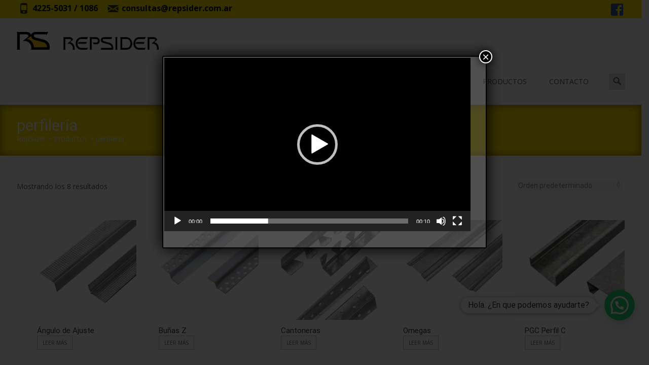

--- FILE ---
content_type: text/html; charset=UTF-8
request_url: https://repsider.com.ar/etiqueta-producto/perfileria/
body_size: 20296
content:

<!DOCTYPE html>
<html lang="es">
<head>
	<meta charset="UTF-8">
	<meta name="viewport" content="width=device-width">
	<link rel="profile" href="https://gmpg.org/xfn/11">
	<link rel="pingback" href="https://repsider.com.ar/xmlrpc.php">
	<title>perfilería &#8211; RepSider</title>
<meta name='robots' content='max-image-preview:large' />
	<style>img:is([sizes="auto" i], [sizes^="auto," i]) { contain-intrinsic-size: 3000px 1500px }</style>
	<link rel='dns-prefetch' href='//fonts.googleapis.com' />
<link href='https://fonts.gstatic.com' crossorigin rel='preconnect' />
<link rel="alternate" type="application/rss+xml" title="RepSider &raquo; Feed" href="https://repsider.com.ar/feed/" />
<link rel="alternate" type="application/rss+xml" title="RepSider &raquo; Feed de los comentarios" href="https://repsider.com.ar/comments/feed/" />
<link rel="alternate" type="application/rss+xml" title="RepSider &raquo; perfilería Etiqueta Feed" href="https://repsider.com.ar/etiqueta-producto/perfileria/feed/" />
<script type="text/javascript">
/* <![CDATA[ */
window._wpemojiSettings = {"baseUrl":"https:\/\/s.w.org\/images\/core\/emoji\/15.0.3\/72x72\/","ext":".png","svgUrl":"https:\/\/s.w.org\/images\/core\/emoji\/15.0.3\/svg\/","svgExt":".svg","source":{"concatemoji":"https:\/\/repsider.com.ar\/wp-includes\/js\/wp-emoji-release.min.js?ver=35e0f8f62fa35e0c8672545852039528"}};
/*! This file is auto-generated */
!function(i,n){var o,s,e;function c(e){try{var t={supportTests:e,timestamp:(new Date).valueOf()};sessionStorage.setItem(o,JSON.stringify(t))}catch(e){}}function p(e,t,n){e.clearRect(0,0,e.canvas.width,e.canvas.height),e.fillText(t,0,0);var t=new Uint32Array(e.getImageData(0,0,e.canvas.width,e.canvas.height).data),r=(e.clearRect(0,0,e.canvas.width,e.canvas.height),e.fillText(n,0,0),new Uint32Array(e.getImageData(0,0,e.canvas.width,e.canvas.height).data));return t.every(function(e,t){return e===r[t]})}function u(e,t,n){switch(t){case"flag":return n(e,"\ud83c\udff3\ufe0f\u200d\u26a7\ufe0f","\ud83c\udff3\ufe0f\u200b\u26a7\ufe0f")?!1:!n(e,"\ud83c\uddfa\ud83c\uddf3","\ud83c\uddfa\u200b\ud83c\uddf3")&&!n(e,"\ud83c\udff4\udb40\udc67\udb40\udc62\udb40\udc65\udb40\udc6e\udb40\udc67\udb40\udc7f","\ud83c\udff4\u200b\udb40\udc67\u200b\udb40\udc62\u200b\udb40\udc65\u200b\udb40\udc6e\u200b\udb40\udc67\u200b\udb40\udc7f");case"emoji":return!n(e,"\ud83d\udc26\u200d\u2b1b","\ud83d\udc26\u200b\u2b1b")}return!1}function f(e,t,n){var r="undefined"!=typeof WorkerGlobalScope&&self instanceof WorkerGlobalScope?new OffscreenCanvas(300,150):i.createElement("canvas"),a=r.getContext("2d",{willReadFrequently:!0}),o=(a.textBaseline="top",a.font="600 32px Arial",{});return e.forEach(function(e){o[e]=t(a,e,n)}),o}function t(e){var t=i.createElement("script");t.src=e,t.defer=!0,i.head.appendChild(t)}"undefined"!=typeof Promise&&(o="wpEmojiSettingsSupports",s=["flag","emoji"],n.supports={everything:!0,everythingExceptFlag:!0},e=new Promise(function(e){i.addEventListener("DOMContentLoaded",e,{once:!0})}),new Promise(function(t){var n=function(){try{var e=JSON.parse(sessionStorage.getItem(o));if("object"==typeof e&&"number"==typeof e.timestamp&&(new Date).valueOf()<e.timestamp+604800&&"object"==typeof e.supportTests)return e.supportTests}catch(e){}return null}();if(!n){if("undefined"!=typeof Worker&&"undefined"!=typeof OffscreenCanvas&&"undefined"!=typeof URL&&URL.createObjectURL&&"undefined"!=typeof Blob)try{var e="postMessage("+f.toString()+"("+[JSON.stringify(s),u.toString(),p.toString()].join(",")+"));",r=new Blob([e],{type:"text/javascript"}),a=new Worker(URL.createObjectURL(r),{name:"wpTestEmojiSupports"});return void(a.onmessage=function(e){c(n=e.data),a.terminate(),t(n)})}catch(e){}c(n=f(s,u,p))}t(n)}).then(function(e){for(var t in e)n.supports[t]=e[t],n.supports.everything=n.supports.everything&&n.supports[t],"flag"!==t&&(n.supports.everythingExceptFlag=n.supports.everythingExceptFlag&&n.supports[t]);n.supports.everythingExceptFlag=n.supports.everythingExceptFlag&&!n.supports.flag,n.DOMReady=!1,n.readyCallback=function(){n.DOMReady=!0}}).then(function(){return e}).then(function(){var e;n.supports.everything||(n.readyCallback(),(e=n.source||{}).concatemoji?t(e.concatemoji):e.wpemoji&&e.twemoji&&(t(e.twemoji),t(e.wpemoji)))}))}((window,document),window._wpemojiSettings);
/* ]]> */
</script>
<style id='wp-emoji-styles-inline-css' type='text/css'>

	img.wp-smiley, img.emoji {
		display: inline !important;
		border: none !important;
		box-shadow: none !important;
		height: 1em !important;
		width: 1em !important;
		margin: 0 0.07em !important;
		vertical-align: -0.1em !important;
		background: none !important;
		padding: 0 !important;
	}
</style>
<link rel='stylesheet' id='wp-block-library-css' href='https://repsider.com.ar/wp-includes/css/dist/block-library/style.min.css?ver=35e0f8f62fa35e0c8672545852039528' type='text/css' media='all' />
<style id='wp-block-library-theme-inline-css' type='text/css'>
.wp-block-audio :where(figcaption){color:#555;font-size:13px;text-align:center}.is-dark-theme .wp-block-audio :where(figcaption){color:#ffffffa6}.wp-block-audio{margin:0 0 1em}.wp-block-code{border:1px solid #ccc;border-radius:4px;font-family:Menlo,Consolas,monaco,monospace;padding:.8em 1em}.wp-block-embed :where(figcaption){color:#555;font-size:13px;text-align:center}.is-dark-theme .wp-block-embed :where(figcaption){color:#ffffffa6}.wp-block-embed{margin:0 0 1em}.blocks-gallery-caption{color:#555;font-size:13px;text-align:center}.is-dark-theme .blocks-gallery-caption{color:#ffffffa6}:root :where(.wp-block-image figcaption){color:#555;font-size:13px;text-align:center}.is-dark-theme :root :where(.wp-block-image figcaption){color:#ffffffa6}.wp-block-image{margin:0 0 1em}.wp-block-pullquote{border-bottom:4px solid;border-top:4px solid;color:currentColor;margin-bottom:1.75em}.wp-block-pullquote cite,.wp-block-pullquote footer,.wp-block-pullquote__citation{color:currentColor;font-size:.8125em;font-style:normal;text-transform:uppercase}.wp-block-quote{border-left:.25em solid;margin:0 0 1.75em;padding-left:1em}.wp-block-quote cite,.wp-block-quote footer{color:currentColor;font-size:.8125em;font-style:normal;position:relative}.wp-block-quote:where(.has-text-align-right){border-left:none;border-right:.25em solid;padding-left:0;padding-right:1em}.wp-block-quote:where(.has-text-align-center){border:none;padding-left:0}.wp-block-quote.is-large,.wp-block-quote.is-style-large,.wp-block-quote:where(.is-style-plain){border:none}.wp-block-search .wp-block-search__label{font-weight:700}.wp-block-search__button{border:1px solid #ccc;padding:.375em .625em}:where(.wp-block-group.has-background){padding:1.25em 2.375em}.wp-block-separator.has-css-opacity{opacity:.4}.wp-block-separator{border:none;border-bottom:2px solid;margin-left:auto;margin-right:auto}.wp-block-separator.has-alpha-channel-opacity{opacity:1}.wp-block-separator:not(.is-style-wide):not(.is-style-dots){width:100px}.wp-block-separator.has-background:not(.is-style-dots){border-bottom:none;height:1px}.wp-block-separator.has-background:not(.is-style-wide):not(.is-style-dots){height:2px}.wp-block-table{margin:0 0 1em}.wp-block-table td,.wp-block-table th{word-break:normal}.wp-block-table :where(figcaption){color:#555;font-size:13px;text-align:center}.is-dark-theme .wp-block-table :where(figcaption){color:#ffffffa6}.wp-block-video :where(figcaption){color:#555;font-size:13px;text-align:center}.is-dark-theme .wp-block-video :where(figcaption){color:#ffffffa6}.wp-block-video{margin:0 0 1em}:root :where(.wp-block-template-part.has-background){margin-bottom:0;margin-top:0;padding:1.25em 2.375em}
</style>
<style id='joinchat-button-style-inline-css' type='text/css'>
.wp-block-joinchat-button{border:none!important;text-align:center}.wp-block-joinchat-button figure{display:table;margin:0 auto;padding:0}.wp-block-joinchat-button figcaption{font:normal normal 400 .6em/2em var(--wp--preset--font-family--system-font,sans-serif);margin:0;padding:0}.wp-block-joinchat-button .joinchat-button__qr{background-color:#fff;border:6px solid #25d366;border-radius:30px;box-sizing:content-box;display:block;height:200px;margin:auto;overflow:hidden;padding:10px;width:200px}.wp-block-joinchat-button .joinchat-button__qr canvas,.wp-block-joinchat-button .joinchat-button__qr img{display:block;margin:auto}.wp-block-joinchat-button .joinchat-button__link{align-items:center;background-color:#25d366;border:6px solid #25d366;border-radius:30px;display:inline-flex;flex-flow:row nowrap;justify-content:center;line-height:1.25em;margin:0 auto;text-decoration:none}.wp-block-joinchat-button .joinchat-button__link:before{background:transparent var(--joinchat-ico) no-repeat center;background-size:100%;content:"";display:block;height:1.5em;margin:-.75em .75em -.75em 0;width:1.5em}.wp-block-joinchat-button figure+.joinchat-button__link{margin-top:10px}@media (orientation:landscape)and (min-height:481px),(orientation:portrait)and (min-width:481px){.wp-block-joinchat-button.joinchat-button--qr-only figure+.joinchat-button__link{display:none}}@media (max-width:480px),(orientation:landscape)and (max-height:480px){.wp-block-joinchat-button figure{display:none}}

</style>
<style id='classic-theme-styles-inline-css' type='text/css'>
/*! This file is auto-generated */
.wp-block-button__link{color:#fff;background-color:#32373c;border-radius:9999px;box-shadow:none;text-decoration:none;padding:calc(.667em + 2px) calc(1.333em + 2px);font-size:1.125em}.wp-block-file__button{background:#32373c;color:#fff;text-decoration:none}
</style>
<style id='global-styles-inline-css' type='text/css'>
:root{--wp--preset--aspect-ratio--square: 1;--wp--preset--aspect-ratio--4-3: 4/3;--wp--preset--aspect-ratio--3-4: 3/4;--wp--preset--aspect-ratio--3-2: 3/2;--wp--preset--aspect-ratio--2-3: 2/3;--wp--preset--aspect-ratio--16-9: 16/9;--wp--preset--aspect-ratio--9-16: 9/16;--wp--preset--color--black: #000000;--wp--preset--color--cyan-bluish-gray: #abb8c3;--wp--preset--color--white: #ffffff;--wp--preset--color--pale-pink: #f78da7;--wp--preset--color--vivid-red: #cf2e2e;--wp--preset--color--luminous-vivid-orange: #ff6900;--wp--preset--color--luminous-vivid-amber: #fcb900;--wp--preset--color--light-green-cyan: #7bdcb5;--wp--preset--color--vivid-green-cyan: #00d084;--wp--preset--color--pale-cyan-blue: #8ed1fc;--wp--preset--color--vivid-cyan-blue: #0693e3;--wp--preset--color--vivid-purple: #9b51e0;--wp--preset--gradient--vivid-cyan-blue-to-vivid-purple: linear-gradient(135deg,rgba(6,147,227,1) 0%,rgb(155,81,224) 100%);--wp--preset--gradient--light-green-cyan-to-vivid-green-cyan: linear-gradient(135deg,rgb(122,220,180) 0%,rgb(0,208,130) 100%);--wp--preset--gradient--luminous-vivid-amber-to-luminous-vivid-orange: linear-gradient(135deg,rgba(252,185,0,1) 0%,rgba(255,105,0,1) 100%);--wp--preset--gradient--luminous-vivid-orange-to-vivid-red: linear-gradient(135deg,rgba(255,105,0,1) 0%,rgb(207,46,46) 100%);--wp--preset--gradient--very-light-gray-to-cyan-bluish-gray: linear-gradient(135deg,rgb(238,238,238) 0%,rgb(169,184,195) 100%);--wp--preset--gradient--cool-to-warm-spectrum: linear-gradient(135deg,rgb(74,234,220) 0%,rgb(151,120,209) 20%,rgb(207,42,186) 40%,rgb(238,44,130) 60%,rgb(251,105,98) 80%,rgb(254,248,76) 100%);--wp--preset--gradient--blush-light-purple: linear-gradient(135deg,rgb(255,206,236) 0%,rgb(152,150,240) 100%);--wp--preset--gradient--blush-bordeaux: linear-gradient(135deg,rgb(254,205,165) 0%,rgb(254,45,45) 50%,rgb(107,0,62) 100%);--wp--preset--gradient--luminous-dusk: linear-gradient(135deg,rgb(255,203,112) 0%,rgb(199,81,192) 50%,rgb(65,88,208) 100%);--wp--preset--gradient--pale-ocean: linear-gradient(135deg,rgb(255,245,203) 0%,rgb(182,227,212) 50%,rgb(51,167,181) 100%);--wp--preset--gradient--electric-grass: linear-gradient(135deg,rgb(202,248,128) 0%,rgb(113,206,126) 100%);--wp--preset--gradient--midnight: linear-gradient(135deg,rgb(2,3,129) 0%,rgb(40,116,252) 100%);--wp--preset--font-size--small: 13px;--wp--preset--font-size--medium: 20px;--wp--preset--font-size--large: 36px;--wp--preset--font-size--x-large: 42px;--wp--preset--font-family--inter: "Inter", sans-serif;--wp--preset--font-family--cardo: Cardo;--wp--preset--spacing--20: 0.44rem;--wp--preset--spacing--30: 0.67rem;--wp--preset--spacing--40: 1rem;--wp--preset--spacing--50: 1.5rem;--wp--preset--spacing--60: 2.25rem;--wp--preset--spacing--70: 3.38rem;--wp--preset--spacing--80: 5.06rem;--wp--preset--shadow--natural: 6px 6px 9px rgba(0, 0, 0, 0.2);--wp--preset--shadow--deep: 12px 12px 50px rgba(0, 0, 0, 0.4);--wp--preset--shadow--sharp: 6px 6px 0px rgba(0, 0, 0, 0.2);--wp--preset--shadow--outlined: 6px 6px 0px -3px rgba(255, 255, 255, 1), 6px 6px rgba(0, 0, 0, 1);--wp--preset--shadow--crisp: 6px 6px 0px rgba(0, 0, 0, 1);}:where(.is-layout-flex){gap: 0.5em;}:where(.is-layout-grid){gap: 0.5em;}body .is-layout-flex{display: flex;}.is-layout-flex{flex-wrap: wrap;align-items: center;}.is-layout-flex > :is(*, div){margin: 0;}body .is-layout-grid{display: grid;}.is-layout-grid > :is(*, div){margin: 0;}:where(.wp-block-columns.is-layout-flex){gap: 2em;}:where(.wp-block-columns.is-layout-grid){gap: 2em;}:where(.wp-block-post-template.is-layout-flex){gap: 1.25em;}:where(.wp-block-post-template.is-layout-grid){gap: 1.25em;}.has-black-color{color: var(--wp--preset--color--black) !important;}.has-cyan-bluish-gray-color{color: var(--wp--preset--color--cyan-bluish-gray) !important;}.has-white-color{color: var(--wp--preset--color--white) !important;}.has-pale-pink-color{color: var(--wp--preset--color--pale-pink) !important;}.has-vivid-red-color{color: var(--wp--preset--color--vivid-red) !important;}.has-luminous-vivid-orange-color{color: var(--wp--preset--color--luminous-vivid-orange) !important;}.has-luminous-vivid-amber-color{color: var(--wp--preset--color--luminous-vivid-amber) !important;}.has-light-green-cyan-color{color: var(--wp--preset--color--light-green-cyan) !important;}.has-vivid-green-cyan-color{color: var(--wp--preset--color--vivid-green-cyan) !important;}.has-pale-cyan-blue-color{color: var(--wp--preset--color--pale-cyan-blue) !important;}.has-vivid-cyan-blue-color{color: var(--wp--preset--color--vivid-cyan-blue) !important;}.has-vivid-purple-color{color: var(--wp--preset--color--vivid-purple) !important;}.has-black-background-color{background-color: var(--wp--preset--color--black) !important;}.has-cyan-bluish-gray-background-color{background-color: var(--wp--preset--color--cyan-bluish-gray) !important;}.has-white-background-color{background-color: var(--wp--preset--color--white) !important;}.has-pale-pink-background-color{background-color: var(--wp--preset--color--pale-pink) !important;}.has-vivid-red-background-color{background-color: var(--wp--preset--color--vivid-red) !important;}.has-luminous-vivid-orange-background-color{background-color: var(--wp--preset--color--luminous-vivid-orange) !important;}.has-luminous-vivid-amber-background-color{background-color: var(--wp--preset--color--luminous-vivid-amber) !important;}.has-light-green-cyan-background-color{background-color: var(--wp--preset--color--light-green-cyan) !important;}.has-vivid-green-cyan-background-color{background-color: var(--wp--preset--color--vivid-green-cyan) !important;}.has-pale-cyan-blue-background-color{background-color: var(--wp--preset--color--pale-cyan-blue) !important;}.has-vivid-cyan-blue-background-color{background-color: var(--wp--preset--color--vivid-cyan-blue) !important;}.has-vivid-purple-background-color{background-color: var(--wp--preset--color--vivid-purple) !important;}.has-black-border-color{border-color: var(--wp--preset--color--black) !important;}.has-cyan-bluish-gray-border-color{border-color: var(--wp--preset--color--cyan-bluish-gray) !important;}.has-white-border-color{border-color: var(--wp--preset--color--white) !important;}.has-pale-pink-border-color{border-color: var(--wp--preset--color--pale-pink) !important;}.has-vivid-red-border-color{border-color: var(--wp--preset--color--vivid-red) !important;}.has-luminous-vivid-orange-border-color{border-color: var(--wp--preset--color--luminous-vivid-orange) !important;}.has-luminous-vivid-amber-border-color{border-color: var(--wp--preset--color--luminous-vivid-amber) !important;}.has-light-green-cyan-border-color{border-color: var(--wp--preset--color--light-green-cyan) !important;}.has-vivid-green-cyan-border-color{border-color: var(--wp--preset--color--vivid-green-cyan) !important;}.has-pale-cyan-blue-border-color{border-color: var(--wp--preset--color--pale-cyan-blue) !important;}.has-vivid-cyan-blue-border-color{border-color: var(--wp--preset--color--vivid-cyan-blue) !important;}.has-vivid-purple-border-color{border-color: var(--wp--preset--color--vivid-purple) !important;}.has-vivid-cyan-blue-to-vivid-purple-gradient-background{background: var(--wp--preset--gradient--vivid-cyan-blue-to-vivid-purple) !important;}.has-light-green-cyan-to-vivid-green-cyan-gradient-background{background: var(--wp--preset--gradient--light-green-cyan-to-vivid-green-cyan) !important;}.has-luminous-vivid-amber-to-luminous-vivid-orange-gradient-background{background: var(--wp--preset--gradient--luminous-vivid-amber-to-luminous-vivid-orange) !important;}.has-luminous-vivid-orange-to-vivid-red-gradient-background{background: var(--wp--preset--gradient--luminous-vivid-orange-to-vivid-red) !important;}.has-very-light-gray-to-cyan-bluish-gray-gradient-background{background: var(--wp--preset--gradient--very-light-gray-to-cyan-bluish-gray) !important;}.has-cool-to-warm-spectrum-gradient-background{background: var(--wp--preset--gradient--cool-to-warm-spectrum) !important;}.has-blush-light-purple-gradient-background{background: var(--wp--preset--gradient--blush-light-purple) !important;}.has-blush-bordeaux-gradient-background{background: var(--wp--preset--gradient--blush-bordeaux) !important;}.has-luminous-dusk-gradient-background{background: var(--wp--preset--gradient--luminous-dusk) !important;}.has-pale-ocean-gradient-background{background: var(--wp--preset--gradient--pale-ocean) !important;}.has-electric-grass-gradient-background{background: var(--wp--preset--gradient--electric-grass) !important;}.has-midnight-gradient-background{background: var(--wp--preset--gradient--midnight) !important;}.has-small-font-size{font-size: var(--wp--preset--font-size--small) !important;}.has-medium-font-size{font-size: var(--wp--preset--font-size--medium) !important;}.has-large-font-size{font-size: var(--wp--preset--font-size--large) !important;}.has-x-large-font-size{font-size: var(--wp--preset--font-size--x-large) !important;}
:where(.wp-block-post-template.is-layout-flex){gap: 1.25em;}:where(.wp-block-post-template.is-layout-grid){gap: 1.25em;}
:where(.wp-block-columns.is-layout-flex){gap: 2em;}:where(.wp-block-columns.is-layout-grid){gap: 2em;}
:root :where(.wp-block-pullquote){font-size: 1.5em;line-height: 1.6;}
</style>
<link rel='stylesheet' id='woocommerce-general-css' href='https://repsider.com.ar/wp-content/themes/i-craft/css/nx-woo.css?ver=2.09' type='text/css' media='all' />
<link rel='stylesheet' id='woocommerce-layout-css' href='https://repsider.com.ar/wp-content/plugins/woocommerce/assets/css/woocommerce-layout.css?ver=9.7.2' type='text/css' media='all' />
<link rel='stylesheet' id='woocommerce-smallscreen-css' href='https://repsider.com.ar/wp-content/plugins/woocommerce/assets/css/woocommerce-smallscreen.css?ver=9.7.2' type='text/css' media='only screen and (max-width: 768px)' />
<style id='woocommerce-inline-inline-css' type='text/css'>
.woocommerce form .form-row .required { visibility: visible; }
</style>
<link rel='stylesheet' id='brands-styles-css' href='https://repsider.com.ar/wp-content/plugins/woocommerce/assets/css/brands.css?ver=9.7.2' type='text/css' media='all' />
<link rel='stylesheet' id='icraft-fonts-css' href='//fonts.googleapis.com/css?family=Open+Sans%3A300%2C400%2C700%2C300italic%2C400italic%2C700italic%7CRoboto%3A300%2C400%2C700&#038;subset=latin%2Clatin-ext' type='text/css' media='all' />
<link rel='stylesheet' id='genericons-css' href='https://repsider.com.ar/wp-content/themes/i-craft/fonts/genericons.css?ver=2.09' type='text/css' media='all' />
<link rel='stylesheet' id='animate-css' href='https://repsider.com.ar/wp-content/themes/i-craft/css/animate.min.css?ver=2014-01-12' type='text/css' media='all' />
<link rel='stylesheet' id='side-menu-css' href='https://repsider.com.ar/wp-content/themes/i-craft/css/jquery.sidr.dark.css?ver=2014-01-12' type='text/css' media='all' />
<link rel='stylesheet' id='owl-carousel-css' href='https://repsider.com.ar/wp-content/themes/i-craft/css/owl.carousel.css?ver=2014-01-12' type='text/css' media='all' />
<link rel='stylesheet' id='owl-carousel-theme-css' href='https://repsider.com.ar/wp-content/themes/i-craft/css/owl.theme.css?ver=2014-01-12' type='text/css' media='all' />
<link rel='stylesheet' id='owl-carousel-transitions-css' href='https://repsider.com.ar/wp-content/themes/i-craft/css/owl.transitions.css?ver=2014-01-12' type='text/css' media='all' />
<link rel='stylesheet' id='icraft-style-css' href='https://repsider.com.ar/wp-content/themes/i-craft/style.css?ver=2016-07-18' type='text/css' media='all' />
<!--[if lt IE 9]>
<link rel='stylesheet' id='icraft-ie-css' href='https://repsider.com.ar/wp-content/themes/i-craft/css/ie.css?ver=2019-05-22' type='text/css' media='all' />
<![endif]-->
<link rel='stylesheet' id='itrans-extra-stylesheet-css' href='https://repsider.com.ar/wp-content/themes/i-craft/css/extra-style.css?ver=2014-03-11' type='text/css' media='all' />
<link rel='stylesheet' id='responsive-menu-css' href='https://repsider.com.ar/wp-content/themes/i-craft/inc/responsive-menu/css/wprmenu.css?ver=1.01' type='text/css' media='all' />
<link rel='stylesheet' id='joinchat-css' href='https://repsider.com.ar/wp-content/plugins/creame-whatsapp-me/public/css/joinchat.min.css?ver=5.2.3' type='text/css' media='all' />
<style id='joinchat-inline-css' type='text/css'>
.joinchat{--red:37;--green:211;--blue:102;--bw:100}
</style>
<link rel='stylesheet' id='mediaelement-css' href='https://repsider.com.ar/wp-includes/js/mediaelement/mediaelementplayer-legacy.min.css?ver=4.2.17' type='text/css' media='all' />
<link rel='stylesheet' id='wp-mediaelement-css' href='https://repsider.com.ar/wp-includes/js/mediaelement/wp-mediaelement.min.css?ver=35e0f8f62fa35e0c8672545852039528' type='text/css' media='all' />
<link rel='stylesheet' id='popup-maker-site-css' href='//repsider.com.ar/wp-content/uploads/pum/pum-site-styles.css?generated=1740238333&#038;ver=1.20.4' type='text/css' media='all' />
<script type="text/javascript" src="https://repsider.com.ar/wp-includes/js/jquery/jquery.min.js?ver=3.7.1" id="jquery-core-js"></script>
<script type="text/javascript" src="https://repsider.com.ar/wp-includes/js/jquery/jquery-migrate.min.js?ver=3.4.1" id="jquery-migrate-js"></script>
<script type="text/javascript" src="https://repsider.com.ar/wp-content/plugins/woocommerce/assets/js/jquery-blockui/jquery.blockUI.min.js?ver=2.7.0-wc.9.7.2" id="jquery-blockui-js" defer="defer" data-wp-strategy="defer"></script>
<script type="text/javascript" src="https://repsider.com.ar/wp-content/plugins/woocommerce/assets/js/js-cookie/js.cookie.min.js?ver=2.1.4-wc.9.7.2" id="js-cookie-js" defer="defer" data-wp-strategy="defer"></script>
<script type="text/javascript" id="woocommerce-js-extra">
/* <![CDATA[ */
var woocommerce_params = {"ajax_url":"\/wp-admin\/admin-ajax.php","wc_ajax_url":"\/?wc-ajax=%%endpoint%%","i18n_password_show":"Mostrar contrase\u00f1a","i18n_password_hide":"Ocultar contrase\u00f1a"};
/* ]]> */
</script>
<script type="text/javascript" src="https://repsider.com.ar/wp-content/plugins/woocommerce/assets/js/frontend/woocommerce.min.js?ver=9.7.2" id="woocommerce-js" defer="defer" data-wp-strategy="defer"></script>
<link rel="https://api.w.org/" href="https://repsider.com.ar/wp-json/" /><link rel="alternate" title="JSON" type="application/json" href="https://repsider.com.ar/wp-json/wp/v2/product_tag/66" /><link rel="EditURI" type="application/rsd+xml" title="RSD" href="https://repsider.com.ar/xmlrpc.php?rsd" />
<style type="text/css">
.utilitybar {background-color: #ffde01;}body {font-family: "Open Sans", Helvetica, sans-serif; font-size: 14pxpx; line-height: 1.8; color: #575757;}h1,h2,h3,h4,h5,h6,.comment-reply-title,.widget .widget-title, .entry-header h1.entry-title {font-family: Roboto, Georgia, serif; }.themecolor {color: #ffde01;}.themebgcolor {background-color: #ffde01;}.themebordercolor {border-color: #ffde01;}.tx-slider .owl-pagination .owl-page > span { background: transparent; border-color: #ffde01;  }.tx-slider .owl-pagination .owl-page.active > span { background-color: #ffde01; }.tx-slider .owl-controls .owl-buttons .owl-next, .tx-slider .owl-controls .owl-buttons .owl-prev { background-color: #ffde01; }.nxs-gradient .nx-slider .da-img:after { background: rgba(231,14,119,.72); background: linear-gradient(135deg, rgba(231,14,119,.72) 0%, rgba(250,162,20,.72) 100%);}a,a:visited,.blog-columns .comments-link a:hover {color: #ffde01;}input:focus,textarea:focus, .woocommerce #content div.product form.cart .button {border: 1px solid #ffde01;}button,input[type="submit"],input[type="button"],input[type="reset"],.nav-container .current_page_item > a > span,.nav-container .current_page_ancestor > a > span,.nav-container .current-menu-item > a span,.nav-container .current-menu-ancestor > a > span,.nav-container li a:hover span {background-color: #ffde01;}.nav-container li:hover > a,.nav-container li a:hover {color: #ffde01;}.nav-container .sub-menu,.nav-container .children,.header-icons.woocart .cartdrop.widget_shopping_cart.nx-animate {border-top: 2px solid #ffde01;}.ibanner,.da-dots span.da-dots-current,.tx-cta a.cta-button,.header-iconwrap .header-icons.woocart > a .cart-counts {background-color: #ffde01;}#ft-post .entry-thumbnail:hover > .comments-link,.tx-folio-img .folio-links .folio-linkico,.tx-folio-img .folio-links .folio-zoomico {background-color: #ffde01;}.entry-header h1.entry-title a:hover,.entry-header > .entry-meta a:hover,.header-icons.woocart .cartdrop.widget_shopping_cart li a:hover {color: #ffde01;}.featured-area div.entry-summary > p > a.moretag:hover, body:not(.max-header) ul.nav-menu > li.nx-highlight:before {background-color: #ffde01;}.site-content div.entry-thumbnail .stickyonimg,.site-content div.entry-thumbnail .dateonimg,.site-content div.entry-nothumb .stickyonimg,.site-content div.entry-nothumb .dateonimg {background-color: #ffde01;}.entry-meta a,.entry-content a,.comment-content a,.entry-content a:visited {color: #ffde01;}.format-status .entry-content .page-links a,.format-gallery .entry-content .page-links a,.format-chat .entry-content .page-links a,.format-quote .entry-content .page-links a,.page-links a {background: #ffde01;border: 1px solid #ffde01;color: #ffffff;}.format-gallery .entry-content .page-links a:hover,.format-audio .entry-content .page-links a:hover,.format-status .entry-content .page-links a:hover,.format-video .entry-content .page-links a:hover,.format-chat .entry-content .page-links a:hover,.format-quote .entry-content .page-links a:hover,.page-links a:hover {color: #ffde01;}.iheader.front, .nx-preloader .nx-ispload, .site-footer .widget-area .widget .wpcf7 .wpcf7-submit {background-color: #ffde01;}.navigation a,.tx-post-row .tx-folio-title a:hover,.tx-blog .tx-blog-item h3.tx-post-title a:hover {color: #ffde01;}.paging-navigation div.navigation > ul > li a:hover,.paging-navigation div.navigation > ul > li.active > a {color: #ffde01;	border-color: #ffde01;}.comment-author .fn,.comment-author .url,.comment-reply-link,.comment-reply-login,.comment-body .reply a,.widget a:hover {color: #ffde01;}.widget_calendar a:hover, #wprmenu_menu_ul li.wprmenu-cart span.cart-counts {	background-color: #ffde01;	color: #ffffff;	}.widget_calendar td#next a:hover,.widget_calendar td#prev a:hover, .woocommerce #content div.product form.cart .button {	background-color: #ffde01;color: #ffffff;}.site-footer div.widget-area .widget a:hover {color: #ffde01;}.site-main div.widget-area .widget_calendar a:hover,.site-footer div.widget-area .widget_calendar a:hover {	background-color: #ffde01;color: #ffffff;}.widget a:visited, .product a:hover { color: #373737;}.widget a:hover,.entry-header h1.entry-title a:hover,.error404 .page-title:before,.tx-service-icon span i {color: #ffde01;}.da-dots > span > span,.tx-slider .tx-slide-button a, .tx-slider .tx-slide-button a:visited {background-color: #ffde01;}.iheader,.format-status,.tx-service:hover .tx-service-icon span, .nav-container .tx-highlight:after {background-color: #ffde01;}.tx-cta {border-left: 6px solid #ffde01;}.paging-navigation #posts-nav > span:hover, .paging-navigation #posts-nav > a:hover, .paging-navigation #posts-nav > span.current, .paging-navigation #posts-nav > a.current, .paging-navigation div.navigation > ul > li a:hover, .paging-navigation div.navigation > ul > li > span.current, .paging-navigation div.navigation > ul > li.active > a {border: 1px solid #ffde01;color: #ffde01;}.entry-title a { color: #141412;}.tx-service-icon span { border: 2px solid #ffde01;}.ibanner .da-slider .owl-item .da-link, .sidebar.nx-prod-pop.nx-leftsidebar .widget ul.product-categories li:hover > a { background-color:#ffde01; color: #FFF; }.ibanner .da-slider .owl-item .da-link:hover { background-color: #373737; color: #FFF; }.ibanner .da-slider .owl-controls .owl-page span { border-color:#ffde01; }.ibanner .da-slider .owl-controls .owl-page.active span, .ibanner .da-slider .owl-controls.clickable .owl-page:hover span {  background-color: #ffde01; }.ibanner .sldprev, .ibanner .da-slider .owl-prev, .ibanner .sldnext, .ibanner .da-slider .owl-next { 	background-color: #ffde01; }.colored-drop .nav-container ul ul a, .colored-drop ul.nav-container ul a, .colored-drop ul.nav-container ul, .colored-drop .nav-container ul ul {background-color: #ffde01;}.sidebar.nx-prod-pop.nx-leftsidebar .widget ul.product-categories > li ul {border-bottom-color: #ffde01;}.woocommerce #page ul.products li.product:hover .add_to_cart_button { background-color: #ffde01; border-color: 1px solid #ffde01; }.nx-nav-boxedicons .header-icons.woocart .cartdrop.widget_shopping_cart.nx-animate {border-bottom-color: #ffde01}.nx-nav-boxedicons .site-header .header-icons > a > span.genericon:before, ul.nav-menu > li.tx-heighlight:before, .woocommerce .nxowoo-box:hover a.button.add_to_cart_button {background-color: #ffde01}.utilitybar .widget ul.menu > li > ul { background-color: #ffde01; }</style>
		<style id="wprmenu_css" type="text/css" >
			/* apply appearance settings */
			.menu-toggle {
				display: none!important;
			}
			@media (max-width: 1069px) {
				.menu-toggle,
				#navbar  {
					display: none!important;
				}				
			}
			#wprmenu_bar {
				background: #2e2e2e;
			}
			#wprmenu_bar .menu_title, #wprmenu_bar .wprmenu_icon_menu {
				color: #F2F2F2;
			}
			#wprmenu_menu {
				background: #2E2E2E!important;
			}
			#wprmenu_menu.wprmenu_levels ul li {
				border-bottom:1px solid #131212;
				border-top:1px solid #0D0D0D;
			}
			#wprmenu_menu ul li a {
				color: #CFCFCF;
			}
			#wprmenu_menu ul li a:hover {
				color: #606060;
			}
			#wprmenu_menu.wprmenu_levels a.wprmenu_parent_item {
				border-left:1px solid #0D0D0D;
			}
			#wprmenu_menu .wprmenu_icon_par {
				color: #CFCFCF;
			}
			#wprmenu_menu .wprmenu_icon_par:hover {
				color: #606060;
			}
			#wprmenu_menu.wprmenu_levels ul li ul {
				border-top:1px solid #131212;
			}
			#wprmenu_bar .wprmenu_icon span {
				background: #FFFFFF;
			}
			
			#wprmenu_menu.left {
				width:80%;
				left: -80%;
			    right: auto;
			}
			#wprmenu_menu.right {
				width:80%;
			    right: -80%;
			    left: auto;
			}


			
						/* show the bar and hide othere navigation elements */
			@media only screen and (max-width: 1069px) {
				html { padding-top: 42px!important; }
				#wprmenu_bar { display: block!important; }
				div#wpadminbar { position: fixed; }
							}
		</style>
			<noscript><style>.woocommerce-product-gallery{ opacity: 1 !important; }</style></noscript>
	<style type="text/css" id="custom-background-css">
body.custom-background { background-color: #edefea; }
</style>
	<style class='wp-fonts-local' type='text/css'>
@font-face{font-family:Inter;font-style:normal;font-weight:300 900;font-display:fallback;src:url('https://repsider.com.ar/wp-content/plugins/woocommerce/assets/fonts/Inter-VariableFont_slnt,wght.woff2') format('woff2');font-stretch:normal;}
@font-face{font-family:Cardo;font-style:normal;font-weight:400;font-display:fallback;src:url('https://repsider.com.ar/wp-content/plugins/woocommerce/assets/fonts/cardo_normal_400.woff2') format('woff2');}
</style>
<link rel="icon" href="https://repsider.com.ar/wp-content/uploads/2018/01/cropped-repsider-iso-32x32.jpg" sizes="32x32" />
<link rel="icon" href="https://repsider.com.ar/wp-content/uploads/2018/01/cropped-repsider-iso-192x192.jpg" sizes="192x192" />
<link rel="apple-touch-icon" href="https://repsider.com.ar/wp-content/uploads/2018/01/cropped-repsider-iso-180x180.jpg" />
<meta name="msapplication-TileImage" content="https://repsider.com.ar/wp-content/uploads/2018/01/cropped-repsider-iso-270x270.jpg" />
		<style type="text/css" id="wp-custom-css">
			.woocommerce .site-main .site-content .product .related.products ul.products > li {
    width: 16%!important;
}



.site-footer .credit-info {
    visibility: hidden;
}
.ibanner .da-slider h2 {
    font-size: 28px!important;
    font-weight: 700!important;
    padding: 6px 17px!important;
    color: #FFF;
    background-color: rgba(0,0,0,0.4);
    width: auto!important;
    max-width: 52%!important;
	margin-bottom: 20px!important;}

.ibanner .da-slider p {
    padding: 6px 12px!important;;
    width: auto!important;;
    max-width: 50%!important;;
    margin-bottom: 32px!important;
    position: relative;
	margin-left: 2px!important;}

.ibanner .da-slider .owl-prev{padding-top:15px!important}

.ibanner .da-slider .owl-controls .owl-page span {
	border-color: #ffde0105!important;
    filter: Alpha(Opacity=50);
    opacity: 0.5!important;
    -webkit-border-radius: 20px!important;
    -moz-border-radius: 20px!important;
    border-radius: 20px!important;
	background: #000000;}



@media (max-width: 600px) {
	
.ibanner .da-slider h2 {
    font-size: 24px!important;
    font-weight: 700!important;
    padding: 6px 17px!important;
 margin-left:-25px!important;
    width: auto!important;
    max-width: 92%!important;
		margin-top: 120px!important;
	margin-bottom: 20px!important;}
	
.socialicons {visibility: hidden;height: 2px;}
.ubarinnerwrap {
    padding: 0% 5px;	
}
	.topphone{width:100%;}
.content-area, .featured-area {
    padding-left: 2px;
    padding-right: 32px;
}
.entry-content > div{
	margin-left:4%!important;}
	.site-header .home-link{padding: 0 0px 0px 2px;}
.site-header .home-link img {
   max-width: 250px;    z-index: 6001;

}	
	.site-header .home-link span {height: 8px;}
.headerwrap {
	    height: 8px!important;
    min-height: 53px;
    background-color: #ffffff00;
    float: left;
}
.site-header {
		background-color: #fff0;}
	.trans-logo{border:2px solid red}
}




.nx-mega-menu{visibility: hidden;}


.hovercursos{
	color: #575757 !important;
    -webkit-transition: color 	0.5s, text-shadow 0.3s;
    transition: color 0.7s, 	text-shadow 0.7s;
    text-decoration: none !important;
    cursor: pointer;
}

.hovercursos:hover{
	color: #FD0 !important;
	text-shadow: 2px 2px 4px #000000 !important;
}

.hovercursosimg{
	color: #575757 !important;
    -webkit-transition: color 0.5s, text-shadow 0.3s, box-shadow 0.3s;
    transition: color 0.7s, text-shadow 0.7s, box-shadow 0.3s;
    text-decoration: none !important;
    cursor: pointer;
}

.hovercursosimg:hover{
	box-shadow: 2px 2px 4px #000000 !important;
}


.field-wrap .listselect-wrap > div, .field-wrap .pikaday__container, .field-wrap .pikaday__display, .field-wrap > div input, .field-wrap select, .field-wrap textarea {
    width: 90% !important;
}

.nf-form-title {visibility: hidden;}

.ibanner .da-slider h2{background-color: rgba(0,0,0,0.6)!important;}
.ibanner .da-slider p {background-color: rgba(0,0,0,0.6)!important;}

.woocommerce ul.products, .woocommerce-page ul.products {
        background-color: ;
    padding-top: 40px;
    padding-left: 40px;
}

.joinchat{--bottom: 80px !important}

	.sgpb-popup-close-button-3 { 
    width: 55px!important;
    height: 29px!important;}

.topphone {
		color: #000000!important;
	font-size: 16px!important;
  font-weight: bold!important;}

.genericon:before{font: normal 28px/1 Genericons!important;}

.topbarico {
    height: 20px!important;
    width: 20px!important;
	color: rgba(10, 10, 10, 0.8)!important;}

.topphone .topbarico {
    padding-top: 0px;
    line-height: 48px!important;
    padding-right: 27px!important;
}
.fixeddiv .headerinnerwrap {
    max-width: 1300px;
}
.socico{color: #3b5998!important;}		</style>
		<style id="kirki-inline-styles">.site-header .home-link img{max-height:64px;}.site-header.fixeddiv .home-link img{max-height:48px;}.nav-container li a{font-size:14px;font-weight:400;}.footer-bg, .site-footer .sidebar-container{background-color:#383838;}.site-footer .widget-area .widget .widget-title{color:#FFFFFF;}.site-footer .widget-area .widget, .site-footer .widget-area .widget li{color:#bbbbbb;}.site-footer .widget-area .widget a{color:#dddddd;}.site-footer{background-color:#272727;}.site-footer .site-info, .site-footer .site-info a{color:#777777;}.go-top{visibility:visible;}/* cyrillic-ext */
@font-face {
  font-family: 'Open Sans';
  font-style: normal;
  font-weight: 400;
  font-stretch: normal;
  font-display: swap;
  src: url(https://repsider.com.ar/wp-content/fonts/open-sans/font) format('woff');
  unicode-range: U+0460-052F, U+1C80-1C8A, U+20B4, U+2DE0-2DFF, U+A640-A69F, U+FE2E-FE2F;
}
/* cyrillic */
@font-face {
  font-family: 'Open Sans';
  font-style: normal;
  font-weight: 400;
  font-stretch: normal;
  font-display: swap;
  src: url(https://repsider.com.ar/wp-content/fonts/open-sans/font) format('woff');
  unicode-range: U+0301, U+0400-045F, U+0490-0491, U+04B0-04B1, U+2116;
}
/* greek-ext */
@font-face {
  font-family: 'Open Sans';
  font-style: normal;
  font-weight: 400;
  font-stretch: normal;
  font-display: swap;
  src: url(https://repsider.com.ar/wp-content/fonts/open-sans/font) format('woff');
  unicode-range: U+1F00-1FFF;
}
/* greek */
@font-face {
  font-family: 'Open Sans';
  font-style: normal;
  font-weight: 400;
  font-stretch: normal;
  font-display: swap;
  src: url(https://repsider.com.ar/wp-content/fonts/open-sans/font) format('woff');
  unicode-range: U+0370-0377, U+037A-037F, U+0384-038A, U+038C, U+038E-03A1, U+03A3-03FF;
}
/* hebrew */
@font-face {
  font-family: 'Open Sans';
  font-style: normal;
  font-weight: 400;
  font-stretch: normal;
  font-display: swap;
  src: url(https://repsider.com.ar/wp-content/fonts/open-sans/font) format('woff');
  unicode-range: U+0307-0308, U+0590-05FF, U+200C-2010, U+20AA, U+25CC, U+FB1D-FB4F;
}
/* math */
@font-face {
  font-family: 'Open Sans';
  font-style: normal;
  font-weight: 400;
  font-stretch: normal;
  font-display: swap;
  src: url(https://repsider.com.ar/wp-content/fonts/open-sans/font) format('woff');
  unicode-range: U+0302-0303, U+0305, U+0307-0308, U+0310, U+0312, U+0315, U+031A, U+0326-0327, U+032C, U+032F-0330, U+0332-0333, U+0338, U+033A, U+0346, U+034D, U+0391-03A1, U+03A3-03A9, U+03B1-03C9, U+03D1, U+03D5-03D6, U+03F0-03F1, U+03F4-03F5, U+2016-2017, U+2034-2038, U+203C, U+2040, U+2043, U+2047, U+2050, U+2057, U+205F, U+2070-2071, U+2074-208E, U+2090-209C, U+20D0-20DC, U+20E1, U+20E5-20EF, U+2100-2112, U+2114-2115, U+2117-2121, U+2123-214F, U+2190, U+2192, U+2194-21AE, U+21B0-21E5, U+21F1-21F2, U+21F4-2211, U+2213-2214, U+2216-22FF, U+2308-230B, U+2310, U+2319, U+231C-2321, U+2336-237A, U+237C, U+2395, U+239B-23B7, U+23D0, U+23DC-23E1, U+2474-2475, U+25AF, U+25B3, U+25B7, U+25BD, U+25C1, U+25CA, U+25CC, U+25FB, U+266D-266F, U+27C0-27FF, U+2900-2AFF, U+2B0E-2B11, U+2B30-2B4C, U+2BFE, U+3030, U+FF5B, U+FF5D, U+1D400-1D7FF, U+1EE00-1EEFF;
}
/* symbols */
@font-face {
  font-family: 'Open Sans';
  font-style: normal;
  font-weight: 400;
  font-stretch: normal;
  font-display: swap;
  src: url(https://repsider.com.ar/wp-content/fonts/open-sans/font) format('woff');
  unicode-range: U+0001-000C, U+000E-001F, U+007F-009F, U+20DD-20E0, U+20E2-20E4, U+2150-218F, U+2190, U+2192, U+2194-2199, U+21AF, U+21E6-21F0, U+21F3, U+2218-2219, U+2299, U+22C4-22C6, U+2300-243F, U+2440-244A, U+2460-24FF, U+25A0-27BF, U+2800-28FF, U+2921-2922, U+2981, U+29BF, U+29EB, U+2B00-2BFF, U+4DC0-4DFF, U+FFF9-FFFB, U+10140-1018E, U+10190-1019C, U+101A0, U+101D0-101FD, U+102E0-102FB, U+10E60-10E7E, U+1D2C0-1D2D3, U+1D2E0-1D37F, U+1F000-1F0FF, U+1F100-1F1AD, U+1F1E6-1F1FF, U+1F30D-1F30F, U+1F315, U+1F31C, U+1F31E, U+1F320-1F32C, U+1F336, U+1F378, U+1F37D, U+1F382, U+1F393-1F39F, U+1F3A7-1F3A8, U+1F3AC-1F3AF, U+1F3C2, U+1F3C4-1F3C6, U+1F3CA-1F3CE, U+1F3D4-1F3E0, U+1F3ED, U+1F3F1-1F3F3, U+1F3F5-1F3F7, U+1F408, U+1F415, U+1F41F, U+1F426, U+1F43F, U+1F441-1F442, U+1F444, U+1F446-1F449, U+1F44C-1F44E, U+1F453, U+1F46A, U+1F47D, U+1F4A3, U+1F4B0, U+1F4B3, U+1F4B9, U+1F4BB, U+1F4BF, U+1F4C8-1F4CB, U+1F4D6, U+1F4DA, U+1F4DF, U+1F4E3-1F4E6, U+1F4EA-1F4ED, U+1F4F7, U+1F4F9-1F4FB, U+1F4FD-1F4FE, U+1F503, U+1F507-1F50B, U+1F50D, U+1F512-1F513, U+1F53E-1F54A, U+1F54F-1F5FA, U+1F610, U+1F650-1F67F, U+1F687, U+1F68D, U+1F691, U+1F694, U+1F698, U+1F6AD, U+1F6B2, U+1F6B9-1F6BA, U+1F6BC, U+1F6C6-1F6CF, U+1F6D3-1F6D7, U+1F6E0-1F6EA, U+1F6F0-1F6F3, U+1F6F7-1F6FC, U+1F700-1F7FF, U+1F800-1F80B, U+1F810-1F847, U+1F850-1F859, U+1F860-1F887, U+1F890-1F8AD, U+1F8B0-1F8BB, U+1F8C0-1F8C1, U+1F900-1F90B, U+1F93B, U+1F946, U+1F984, U+1F996, U+1F9E9, U+1FA00-1FA6F, U+1FA70-1FA7C, U+1FA80-1FA89, U+1FA8F-1FAC6, U+1FACE-1FADC, U+1FADF-1FAE9, U+1FAF0-1FAF8, U+1FB00-1FBFF;
}
/* vietnamese */
@font-face {
  font-family: 'Open Sans';
  font-style: normal;
  font-weight: 400;
  font-stretch: normal;
  font-display: swap;
  src: url(https://repsider.com.ar/wp-content/fonts/open-sans/font) format('woff');
  unicode-range: U+0102-0103, U+0110-0111, U+0128-0129, U+0168-0169, U+01A0-01A1, U+01AF-01B0, U+0300-0301, U+0303-0304, U+0308-0309, U+0323, U+0329, U+1EA0-1EF9, U+20AB;
}
/* latin-ext */
@font-face {
  font-family: 'Open Sans';
  font-style: normal;
  font-weight: 400;
  font-stretch: normal;
  font-display: swap;
  src: url(https://repsider.com.ar/wp-content/fonts/open-sans/font) format('woff');
  unicode-range: U+0100-02BA, U+02BD-02C5, U+02C7-02CC, U+02CE-02D7, U+02DD-02FF, U+0304, U+0308, U+0329, U+1D00-1DBF, U+1E00-1E9F, U+1EF2-1EFF, U+2020, U+20A0-20AB, U+20AD-20C0, U+2113, U+2C60-2C7F, U+A720-A7FF;
}
/* latin */
@font-face {
  font-family: 'Open Sans';
  font-style: normal;
  font-weight: 400;
  font-stretch: normal;
  font-display: swap;
  src: url(https://repsider.com.ar/wp-content/fonts/open-sans/font) format('woff');
  unicode-range: U+0000-00FF, U+0131, U+0152-0153, U+02BB-02BC, U+02C6, U+02DA, U+02DC, U+0304, U+0308, U+0329, U+2000-206F, U+20AC, U+2122, U+2191, U+2193, U+2212, U+2215, U+FEFF, U+FFFD;
}/* cyrillic-ext */
@font-face {
  font-family: 'Roboto';
  font-style: normal;
  font-weight: 400;
  font-stretch: normal;
  font-display: swap;
  src: url(https://repsider.com.ar/wp-content/fonts/roboto/font) format('woff');
  unicode-range: U+0460-052F, U+1C80-1C8A, U+20B4, U+2DE0-2DFF, U+A640-A69F, U+FE2E-FE2F;
}
/* cyrillic */
@font-face {
  font-family: 'Roboto';
  font-style: normal;
  font-weight: 400;
  font-stretch: normal;
  font-display: swap;
  src: url(https://repsider.com.ar/wp-content/fonts/roboto/font) format('woff');
  unicode-range: U+0301, U+0400-045F, U+0490-0491, U+04B0-04B1, U+2116;
}
/* greek-ext */
@font-face {
  font-family: 'Roboto';
  font-style: normal;
  font-weight: 400;
  font-stretch: normal;
  font-display: swap;
  src: url(https://repsider.com.ar/wp-content/fonts/roboto/font) format('woff');
  unicode-range: U+1F00-1FFF;
}
/* greek */
@font-face {
  font-family: 'Roboto';
  font-style: normal;
  font-weight: 400;
  font-stretch: normal;
  font-display: swap;
  src: url(https://repsider.com.ar/wp-content/fonts/roboto/font) format('woff');
  unicode-range: U+0370-0377, U+037A-037F, U+0384-038A, U+038C, U+038E-03A1, U+03A3-03FF;
}
/* math */
@font-face {
  font-family: 'Roboto';
  font-style: normal;
  font-weight: 400;
  font-stretch: normal;
  font-display: swap;
  src: url(https://repsider.com.ar/wp-content/fonts/roboto/font) format('woff');
  unicode-range: U+0302-0303, U+0305, U+0307-0308, U+0310, U+0312, U+0315, U+031A, U+0326-0327, U+032C, U+032F-0330, U+0332-0333, U+0338, U+033A, U+0346, U+034D, U+0391-03A1, U+03A3-03A9, U+03B1-03C9, U+03D1, U+03D5-03D6, U+03F0-03F1, U+03F4-03F5, U+2016-2017, U+2034-2038, U+203C, U+2040, U+2043, U+2047, U+2050, U+2057, U+205F, U+2070-2071, U+2074-208E, U+2090-209C, U+20D0-20DC, U+20E1, U+20E5-20EF, U+2100-2112, U+2114-2115, U+2117-2121, U+2123-214F, U+2190, U+2192, U+2194-21AE, U+21B0-21E5, U+21F1-21F2, U+21F4-2211, U+2213-2214, U+2216-22FF, U+2308-230B, U+2310, U+2319, U+231C-2321, U+2336-237A, U+237C, U+2395, U+239B-23B7, U+23D0, U+23DC-23E1, U+2474-2475, U+25AF, U+25B3, U+25B7, U+25BD, U+25C1, U+25CA, U+25CC, U+25FB, U+266D-266F, U+27C0-27FF, U+2900-2AFF, U+2B0E-2B11, U+2B30-2B4C, U+2BFE, U+3030, U+FF5B, U+FF5D, U+1D400-1D7FF, U+1EE00-1EEFF;
}
/* symbols */
@font-face {
  font-family: 'Roboto';
  font-style: normal;
  font-weight: 400;
  font-stretch: normal;
  font-display: swap;
  src: url(https://repsider.com.ar/wp-content/fonts/roboto/font) format('woff');
  unicode-range: U+0001-000C, U+000E-001F, U+007F-009F, U+20DD-20E0, U+20E2-20E4, U+2150-218F, U+2190, U+2192, U+2194-2199, U+21AF, U+21E6-21F0, U+21F3, U+2218-2219, U+2299, U+22C4-22C6, U+2300-243F, U+2440-244A, U+2460-24FF, U+25A0-27BF, U+2800-28FF, U+2921-2922, U+2981, U+29BF, U+29EB, U+2B00-2BFF, U+4DC0-4DFF, U+FFF9-FFFB, U+10140-1018E, U+10190-1019C, U+101A0, U+101D0-101FD, U+102E0-102FB, U+10E60-10E7E, U+1D2C0-1D2D3, U+1D2E0-1D37F, U+1F000-1F0FF, U+1F100-1F1AD, U+1F1E6-1F1FF, U+1F30D-1F30F, U+1F315, U+1F31C, U+1F31E, U+1F320-1F32C, U+1F336, U+1F378, U+1F37D, U+1F382, U+1F393-1F39F, U+1F3A7-1F3A8, U+1F3AC-1F3AF, U+1F3C2, U+1F3C4-1F3C6, U+1F3CA-1F3CE, U+1F3D4-1F3E0, U+1F3ED, U+1F3F1-1F3F3, U+1F3F5-1F3F7, U+1F408, U+1F415, U+1F41F, U+1F426, U+1F43F, U+1F441-1F442, U+1F444, U+1F446-1F449, U+1F44C-1F44E, U+1F453, U+1F46A, U+1F47D, U+1F4A3, U+1F4B0, U+1F4B3, U+1F4B9, U+1F4BB, U+1F4BF, U+1F4C8-1F4CB, U+1F4D6, U+1F4DA, U+1F4DF, U+1F4E3-1F4E6, U+1F4EA-1F4ED, U+1F4F7, U+1F4F9-1F4FB, U+1F4FD-1F4FE, U+1F503, U+1F507-1F50B, U+1F50D, U+1F512-1F513, U+1F53E-1F54A, U+1F54F-1F5FA, U+1F610, U+1F650-1F67F, U+1F687, U+1F68D, U+1F691, U+1F694, U+1F698, U+1F6AD, U+1F6B2, U+1F6B9-1F6BA, U+1F6BC, U+1F6C6-1F6CF, U+1F6D3-1F6D7, U+1F6E0-1F6EA, U+1F6F0-1F6F3, U+1F6F7-1F6FC, U+1F700-1F7FF, U+1F800-1F80B, U+1F810-1F847, U+1F850-1F859, U+1F860-1F887, U+1F890-1F8AD, U+1F8B0-1F8BB, U+1F8C0-1F8C1, U+1F900-1F90B, U+1F93B, U+1F946, U+1F984, U+1F996, U+1F9E9, U+1FA00-1FA6F, U+1FA70-1FA7C, U+1FA80-1FA89, U+1FA8F-1FAC6, U+1FACE-1FADC, U+1FADF-1FAE9, U+1FAF0-1FAF8, U+1FB00-1FBFF;
}
/* vietnamese */
@font-face {
  font-family: 'Roboto';
  font-style: normal;
  font-weight: 400;
  font-stretch: normal;
  font-display: swap;
  src: url(https://repsider.com.ar/wp-content/fonts/roboto/font) format('woff');
  unicode-range: U+0102-0103, U+0110-0111, U+0128-0129, U+0168-0169, U+01A0-01A1, U+01AF-01B0, U+0300-0301, U+0303-0304, U+0308-0309, U+0323, U+0329, U+1EA0-1EF9, U+20AB;
}
/* latin-ext */
@font-face {
  font-family: 'Roboto';
  font-style: normal;
  font-weight: 400;
  font-stretch: normal;
  font-display: swap;
  src: url(https://repsider.com.ar/wp-content/fonts/roboto/font) format('woff');
  unicode-range: U+0100-02BA, U+02BD-02C5, U+02C7-02CC, U+02CE-02D7, U+02DD-02FF, U+0304, U+0308, U+0329, U+1D00-1DBF, U+1E00-1E9F, U+1EF2-1EFF, U+2020, U+20A0-20AB, U+20AD-20C0, U+2113, U+2C60-2C7F, U+A720-A7FF;
}
/* latin */
@font-face {
  font-family: 'Roboto';
  font-style: normal;
  font-weight: 400;
  font-stretch: normal;
  font-display: swap;
  src: url(https://repsider.com.ar/wp-content/fonts/roboto/font) format('woff');
  unicode-range: U+0000-00FF, U+0131, U+0152-0153, U+02BB-02BC, U+02C6, U+02DA, U+02DC, U+0304, U+0308, U+0329, U+2000-206F, U+20AC, U+2122, U+2191, U+2193, U+2212, U+2215, U+FEFF, U+FFFD;
}/* cyrillic-ext */
@font-face {
  font-family: 'Open Sans';
  font-style: normal;
  font-weight: 400;
  font-stretch: normal;
  font-display: swap;
  src: url(https://repsider.com.ar/wp-content/fonts/open-sans/font) format('woff');
  unicode-range: U+0460-052F, U+1C80-1C8A, U+20B4, U+2DE0-2DFF, U+A640-A69F, U+FE2E-FE2F;
}
/* cyrillic */
@font-face {
  font-family: 'Open Sans';
  font-style: normal;
  font-weight: 400;
  font-stretch: normal;
  font-display: swap;
  src: url(https://repsider.com.ar/wp-content/fonts/open-sans/font) format('woff');
  unicode-range: U+0301, U+0400-045F, U+0490-0491, U+04B0-04B1, U+2116;
}
/* greek-ext */
@font-face {
  font-family: 'Open Sans';
  font-style: normal;
  font-weight: 400;
  font-stretch: normal;
  font-display: swap;
  src: url(https://repsider.com.ar/wp-content/fonts/open-sans/font) format('woff');
  unicode-range: U+1F00-1FFF;
}
/* greek */
@font-face {
  font-family: 'Open Sans';
  font-style: normal;
  font-weight: 400;
  font-stretch: normal;
  font-display: swap;
  src: url(https://repsider.com.ar/wp-content/fonts/open-sans/font) format('woff');
  unicode-range: U+0370-0377, U+037A-037F, U+0384-038A, U+038C, U+038E-03A1, U+03A3-03FF;
}
/* hebrew */
@font-face {
  font-family: 'Open Sans';
  font-style: normal;
  font-weight: 400;
  font-stretch: normal;
  font-display: swap;
  src: url(https://repsider.com.ar/wp-content/fonts/open-sans/font) format('woff');
  unicode-range: U+0307-0308, U+0590-05FF, U+200C-2010, U+20AA, U+25CC, U+FB1D-FB4F;
}
/* math */
@font-face {
  font-family: 'Open Sans';
  font-style: normal;
  font-weight: 400;
  font-stretch: normal;
  font-display: swap;
  src: url(https://repsider.com.ar/wp-content/fonts/open-sans/font) format('woff');
  unicode-range: U+0302-0303, U+0305, U+0307-0308, U+0310, U+0312, U+0315, U+031A, U+0326-0327, U+032C, U+032F-0330, U+0332-0333, U+0338, U+033A, U+0346, U+034D, U+0391-03A1, U+03A3-03A9, U+03B1-03C9, U+03D1, U+03D5-03D6, U+03F0-03F1, U+03F4-03F5, U+2016-2017, U+2034-2038, U+203C, U+2040, U+2043, U+2047, U+2050, U+2057, U+205F, U+2070-2071, U+2074-208E, U+2090-209C, U+20D0-20DC, U+20E1, U+20E5-20EF, U+2100-2112, U+2114-2115, U+2117-2121, U+2123-214F, U+2190, U+2192, U+2194-21AE, U+21B0-21E5, U+21F1-21F2, U+21F4-2211, U+2213-2214, U+2216-22FF, U+2308-230B, U+2310, U+2319, U+231C-2321, U+2336-237A, U+237C, U+2395, U+239B-23B7, U+23D0, U+23DC-23E1, U+2474-2475, U+25AF, U+25B3, U+25B7, U+25BD, U+25C1, U+25CA, U+25CC, U+25FB, U+266D-266F, U+27C0-27FF, U+2900-2AFF, U+2B0E-2B11, U+2B30-2B4C, U+2BFE, U+3030, U+FF5B, U+FF5D, U+1D400-1D7FF, U+1EE00-1EEFF;
}
/* symbols */
@font-face {
  font-family: 'Open Sans';
  font-style: normal;
  font-weight: 400;
  font-stretch: normal;
  font-display: swap;
  src: url(https://repsider.com.ar/wp-content/fonts/open-sans/font) format('woff');
  unicode-range: U+0001-000C, U+000E-001F, U+007F-009F, U+20DD-20E0, U+20E2-20E4, U+2150-218F, U+2190, U+2192, U+2194-2199, U+21AF, U+21E6-21F0, U+21F3, U+2218-2219, U+2299, U+22C4-22C6, U+2300-243F, U+2440-244A, U+2460-24FF, U+25A0-27BF, U+2800-28FF, U+2921-2922, U+2981, U+29BF, U+29EB, U+2B00-2BFF, U+4DC0-4DFF, U+FFF9-FFFB, U+10140-1018E, U+10190-1019C, U+101A0, U+101D0-101FD, U+102E0-102FB, U+10E60-10E7E, U+1D2C0-1D2D3, U+1D2E0-1D37F, U+1F000-1F0FF, U+1F100-1F1AD, U+1F1E6-1F1FF, U+1F30D-1F30F, U+1F315, U+1F31C, U+1F31E, U+1F320-1F32C, U+1F336, U+1F378, U+1F37D, U+1F382, U+1F393-1F39F, U+1F3A7-1F3A8, U+1F3AC-1F3AF, U+1F3C2, U+1F3C4-1F3C6, U+1F3CA-1F3CE, U+1F3D4-1F3E0, U+1F3ED, U+1F3F1-1F3F3, U+1F3F5-1F3F7, U+1F408, U+1F415, U+1F41F, U+1F426, U+1F43F, U+1F441-1F442, U+1F444, U+1F446-1F449, U+1F44C-1F44E, U+1F453, U+1F46A, U+1F47D, U+1F4A3, U+1F4B0, U+1F4B3, U+1F4B9, U+1F4BB, U+1F4BF, U+1F4C8-1F4CB, U+1F4D6, U+1F4DA, U+1F4DF, U+1F4E3-1F4E6, U+1F4EA-1F4ED, U+1F4F7, U+1F4F9-1F4FB, U+1F4FD-1F4FE, U+1F503, U+1F507-1F50B, U+1F50D, U+1F512-1F513, U+1F53E-1F54A, U+1F54F-1F5FA, U+1F610, U+1F650-1F67F, U+1F687, U+1F68D, U+1F691, U+1F694, U+1F698, U+1F6AD, U+1F6B2, U+1F6B9-1F6BA, U+1F6BC, U+1F6C6-1F6CF, U+1F6D3-1F6D7, U+1F6E0-1F6EA, U+1F6F0-1F6F3, U+1F6F7-1F6FC, U+1F700-1F7FF, U+1F800-1F80B, U+1F810-1F847, U+1F850-1F859, U+1F860-1F887, U+1F890-1F8AD, U+1F8B0-1F8BB, U+1F8C0-1F8C1, U+1F900-1F90B, U+1F93B, U+1F946, U+1F984, U+1F996, U+1F9E9, U+1FA00-1FA6F, U+1FA70-1FA7C, U+1FA80-1FA89, U+1FA8F-1FAC6, U+1FACE-1FADC, U+1FADF-1FAE9, U+1FAF0-1FAF8, U+1FB00-1FBFF;
}
/* vietnamese */
@font-face {
  font-family: 'Open Sans';
  font-style: normal;
  font-weight: 400;
  font-stretch: normal;
  font-display: swap;
  src: url(https://repsider.com.ar/wp-content/fonts/open-sans/font) format('woff');
  unicode-range: U+0102-0103, U+0110-0111, U+0128-0129, U+0168-0169, U+01A0-01A1, U+01AF-01B0, U+0300-0301, U+0303-0304, U+0308-0309, U+0323, U+0329, U+1EA0-1EF9, U+20AB;
}
/* latin-ext */
@font-face {
  font-family: 'Open Sans';
  font-style: normal;
  font-weight: 400;
  font-stretch: normal;
  font-display: swap;
  src: url(https://repsider.com.ar/wp-content/fonts/open-sans/font) format('woff');
  unicode-range: U+0100-02BA, U+02BD-02C5, U+02C7-02CC, U+02CE-02D7, U+02DD-02FF, U+0304, U+0308, U+0329, U+1D00-1DBF, U+1E00-1E9F, U+1EF2-1EFF, U+2020, U+20A0-20AB, U+20AD-20C0, U+2113, U+2C60-2C7F, U+A720-A7FF;
}
/* latin */
@font-face {
  font-family: 'Open Sans';
  font-style: normal;
  font-weight: 400;
  font-stretch: normal;
  font-display: swap;
  src: url(https://repsider.com.ar/wp-content/fonts/open-sans/font) format('woff');
  unicode-range: U+0000-00FF, U+0131, U+0152-0153, U+02BB-02BC, U+02C6, U+02DA, U+02DC, U+0304, U+0308, U+0329, U+2000-206F, U+20AC, U+2122, U+2191, U+2193, U+2212, U+2215, U+FEFF, U+FFFD;
}/* cyrillic-ext */
@font-face {
  font-family: 'Roboto';
  font-style: normal;
  font-weight: 400;
  font-stretch: normal;
  font-display: swap;
  src: url(https://repsider.com.ar/wp-content/fonts/roboto/font) format('woff');
  unicode-range: U+0460-052F, U+1C80-1C8A, U+20B4, U+2DE0-2DFF, U+A640-A69F, U+FE2E-FE2F;
}
/* cyrillic */
@font-face {
  font-family: 'Roboto';
  font-style: normal;
  font-weight: 400;
  font-stretch: normal;
  font-display: swap;
  src: url(https://repsider.com.ar/wp-content/fonts/roboto/font) format('woff');
  unicode-range: U+0301, U+0400-045F, U+0490-0491, U+04B0-04B1, U+2116;
}
/* greek-ext */
@font-face {
  font-family: 'Roboto';
  font-style: normal;
  font-weight: 400;
  font-stretch: normal;
  font-display: swap;
  src: url(https://repsider.com.ar/wp-content/fonts/roboto/font) format('woff');
  unicode-range: U+1F00-1FFF;
}
/* greek */
@font-face {
  font-family: 'Roboto';
  font-style: normal;
  font-weight: 400;
  font-stretch: normal;
  font-display: swap;
  src: url(https://repsider.com.ar/wp-content/fonts/roboto/font) format('woff');
  unicode-range: U+0370-0377, U+037A-037F, U+0384-038A, U+038C, U+038E-03A1, U+03A3-03FF;
}
/* math */
@font-face {
  font-family: 'Roboto';
  font-style: normal;
  font-weight: 400;
  font-stretch: normal;
  font-display: swap;
  src: url(https://repsider.com.ar/wp-content/fonts/roboto/font) format('woff');
  unicode-range: U+0302-0303, U+0305, U+0307-0308, U+0310, U+0312, U+0315, U+031A, U+0326-0327, U+032C, U+032F-0330, U+0332-0333, U+0338, U+033A, U+0346, U+034D, U+0391-03A1, U+03A3-03A9, U+03B1-03C9, U+03D1, U+03D5-03D6, U+03F0-03F1, U+03F4-03F5, U+2016-2017, U+2034-2038, U+203C, U+2040, U+2043, U+2047, U+2050, U+2057, U+205F, U+2070-2071, U+2074-208E, U+2090-209C, U+20D0-20DC, U+20E1, U+20E5-20EF, U+2100-2112, U+2114-2115, U+2117-2121, U+2123-214F, U+2190, U+2192, U+2194-21AE, U+21B0-21E5, U+21F1-21F2, U+21F4-2211, U+2213-2214, U+2216-22FF, U+2308-230B, U+2310, U+2319, U+231C-2321, U+2336-237A, U+237C, U+2395, U+239B-23B7, U+23D0, U+23DC-23E1, U+2474-2475, U+25AF, U+25B3, U+25B7, U+25BD, U+25C1, U+25CA, U+25CC, U+25FB, U+266D-266F, U+27C0-27FF, U+2900-2AFF, U+2B0E-2B11, U+2B30-2B4C, U+2BFE, U+3030, U+FF5B, U+FF5D, U+1D400-1D7FF, U+1EE00-1EEFF;
}
/* symbols */
@font-face {
  font-family: 'Roboto';
  font-style: normal;
  font-weight: 400;
  font-stretch: normal;
  font-display: swap;
  src: url(https://repsider.com.ar/wp-content/fonts/roboto/font) format('woff');
  unicode-range: U+0001-000C, U+000E-001F, U+007F-009F, U+20DD-20E0, U+20E2-20E4, U+2150-218F, U+2190, U+2192, U+2194-2199, U+21AF, U+21E6-21F0, U+21F3, U+2218-2219, U+2299, U+22C4-22C6, U+2300-243F, U+2440-244A, U+2460-24FF, U+25A0-27BF, U+2800-28FF, U+2921-2922, U+2981, U+29BF, U+29EB, U+2B00-2BFF, U+4DC0-4DFF, U+FFF9-FFFB, U+10140-1018E, U+10190-1019C, U+101A0, U+101D0-101FD, U+102E0-102FB, U+10E60-10E7E, U+1D2C0-1D2D3, U+1D2E0-1D37F, U+1F000-1F0FF, U+1F100-1F1AD, U+1F1E6-1F1FF, U+1F30D-1F30F, U+1F315, U+1F31C, U+1F31E, U+1F320-1F32C, U+1F336, U+1F378, U+1F37D, U+1F382, U+1F393-1F39F, U+1F3A7-1F3A8, U+1F3AC-1F3AF, U+1F3C2, U+1F3C4-1F3C6, U+1F3CA-1F3CE, U+1F3D4-1F3E0, U+1F3ED, U+1F3F1-1F3F3, U+1F3F5-1F3F7, U+1F408, U+1F415, U+1F41F, U+1F426, U+1F43F, U+1F441-1F442, U+1F444, U+1F446-1F449, U+1F44C-1F44E, U+1F453, U+1F46A, U+1F47D, U+1F4A3, U+1F4B0, U+1F4B3, U+1F4B9, U+1F4BB, U+1F4BF, U+1F4C8-1F4CB, U+1F4D6, U+1F4DA, U+1F4DF, U+1F4E3-1F4E6, U+1F4EA-1F4ED, U+1F4F7, U+1F4F9-1F4FB, U+1F4FD-1F4FE, U+1F503, U+1F507-1F50B, U+1F50D, U+1F512-1F513, U+1F53E-1F54A, U+1F54F-1F5FA, U+1F610, U+1F650-1F67F, U+1F687, U+1F68D, U+1F691, U+1F694, U+1F698, U+1F6AD, U+1F6B2, U+1F6B9-1F6BA, U+1F6BC, U+1F6C6-1F6CF, U+1F6D3-1F6D7, U+1F6E0-1F6EA, U+1F6F0-1F6F3, U+1F6F7-1F6FC, U+1F700-1F7FF, U+1F800-1F80B, U+1F810-1F847, U+1F850-1F859, U+1F860-1F887, U+1F890-1F8AD, U+1F8B0-1F8BB, U+1F8C0-1F8C1, U+1F900-1F90B, U+1F93B, U+1F946, U+1F984, U+1F996, U+1F9E9, U+1FA00-1FA6F, U+1FA70-1FA7C, U+1FA80-1FA89, U+1FA8F-1FAC6, U+1FACE-1FADC, U+1FADF-1FAE9, U+1FAF0-1FAF8, U+1FB00-1FBFF;
}
/* vietnamese */
@font-face {
  font-family: 'Roboto';
  font-style: normal;
  font-weight: 400;
  font-stretch: normal;
  font-display: swap;
  src: url(https://repsider.com.ar/wp-content/fonts/roboto/font) format('woff');
  unicode-range: U+0102-0103, U+0110-0111, U+0128-0129, U+0168-0169, U+01A0-01A1, U+01AF-01B0, U+0300-0301, U+0303-0304, U+0308-0309, U+0323, U+0329, U+1EA0-1EF9, U+20AB;
}
/* latin-ext */
@font-face {
  font-family: 'Roboto';
  font-style: normal;
  font-weight: 400;
  font-stretch: normal;
  font-display: swap;
  src: url(https://repsider.com.ar/wp-content/fonts/roboto/font) format('woff');
  unicode-range: U+0100-02BA, U+02BD-02C5, U+02C7-02CC, U+02CE-02D7, U+02DD-02FF, U+0304, U+0308, U+0329, U+1D00-1DBF, U+1E00-1E9F, U+1EF2-1EFF, U+2020, U+20A0-20AB, U+20AD-20C0, U+2113, U+2C60-2C7F, U+A720-A7FF;
}
/* latin */
@font-face {
  font-family: 'Roboto';
  font-style: normal;
  font-weight: 400;
  font-stretch: normal;
  font-display: swap;
  src: url(https://repsider.com.ar/wp-content/fonts/roboto/font) format('woff');
  unicode-range: U+0000-00FF, U+0131, U+0152-0153, U+02BB-02BC, U+02C6, U+02DA, U+02DC, U+0304, U+0308, U+0329, U+2000-206F, U+20AC, U+2122, U+2191, U+2193, U+2212, U+2215, U+FEFF, U+FFFD;
}</style></head>
<body data-rsssl=1 class="archive tax-product_tag term-perfileria term-66 custom-background wp-embed-responsive theme-i-craft woocommerce woocommerce-page woocommerce-no-js nx-wide onecol-blog single-author nx-preloader extra-page-shadow nx-nav-boxedicons nx-show-search">
		<div class="nx-ispload">
        <div class="nx-ispload-wrap">
            <div class="nx-folding-cube">
                <div class="nx-cube1 nx-cube"></div>
                <div class="nx-cube2 nx-cube"></div>
                <div class="nx-cube4 nx-cube"></div>
                <div class="nx-cube3 nx-cube"></div>
            </div>
        </div>    
    </div>
	<div id="page" class="hfeed site">
    	
            	<div id="utilitybar" class="utilitybar ">
        	<div class="ubarinnerwrap">
                <div class="socialicons">
                                    
                    <ul class="social"><li><a href="http://facebook.com/repsider" title="facebook" target="_blank"><i class="genericon socico genericon-facebook"></i></a></li></ul>                </div>
                
                                
                
                                <div class="topphone">
                    <i class="topbarico genericon genericon-phone"></i>
                        
                    	4225-5031 / 1086                     
                </div>
                                
                                <div class="topphone">
                    <i class="topbarico genericon genericon-mail"></i>
                                        	consultas@repsider.com.ar                     
                </div>
                 
                
                                                               
            </div> 
        </div>
                
                <div class="headerwrap">
            <header id="masthead" class="site-header" role="banner">
         		<div class="headerinnerwrap">

					                        <a class="home-link" href="https://repsider.com.ar/" title="RepSider" rel="home">
                            <span><img src="https://repsider.com.ar/wp-content/uploads/2018/02/logo-repsider-01.png" alt="RepSider" class="icraft-logo" /></span>
                        </a>
						
        
                    <div id="navbar" class="navbar colored-drop">
                        <nav id="site-navigation" class="navigation main-navigation" role="navigation">
                            <h3 class="menu-toggle">Menú</h3>
                            <a class="screen-reader-text skip-link" href="#content" title="Saltar al contenido">Saltar al contenido</a>
                            <div class="nav-container"><ul id="menu-menu-1" class="nav-menu"><li id="menu-item-38" class="menu-item menu-item-type-post_type menu-item-object-page menu-item-home menu-item-38"><a href="https://repsider.com.ar/">HOME</a></li>
<li id="menu-item-154" class="menu-item menu-item-type-post_type menu-item-object-page menu-item-154"><a href="https://repsider.com.ar/quienes-somos/">QUIENES SOMOS</a></li>
<li id="menu-item-61" class="menu-item menu-item-type-post_type menu-item-object-page menu-item-61"><a href="https://repsider.com.ar/servicios/">SERVICIOS</a></li>
<li id="menu-item-255" class="menu-item menu-item-type-post_type menu-item-object-page menu-item-255"><a href="https://repsider.com.ar/calculador-de-materiales/">CALCULADOR DE MATERIALES</a></li>
<li id="menu-item-231" class="menu-item menu-item-type-custom menu-item-object-custom menu-item-has-children menu-item-231"><a>PRODUCTOS</a>
<ul class="sub-menu">
	<li id="menu-item-389" class="menu-item menu-item-type-post_type menu-item-object-page menu-item-389"><a href="https://repsider.com.ar/aberturas/">ABERTURAS</a></li>
	<li id="menu-item-232" class="menu-item menu-item-type-post_type menu-item-object-page menu-item-232"><a href="https://repsider.com.ar/aislaciones-2/">AISLACIONES</a></li>
	<li id="menu-item-396" class="menu-item menu-item-type-post_type menu-item-object-page menu-item-396"><a href="https://repsider.com.ar/herramientas-electricas/">HERRAMIENTAS ELÉCTRICAS</a></li>
	<li id="menu-item-397" class="menu-item menu-item-type-post_type menu-item-object-page menu-item-397"><a href="https://repsider.com.ar/masilla/">MASILLA, CINTAS Y ACCESORIOS</a></li>
	<li id="menu-item-398" class="menu-item menu-item-type-post_type menu-item-object-page menu-item-398"><a href="https://repsider.com.ar/molduras/">MOLDURAS</a></li>
	<li id="menu-item-233" class="menu-item menu-item-type-post_type menu-item-object-page menu-item-has-children menu-item-233"><a href="https://repsider.com.ar/perfileria/">PERFILERIA</a>
	<ul class="sub-menu">
		<li id="menu-item-610" class="menu-item menu-item-type-post_type menu-item-object-page menu-item-610"><a href="https://repsider.com.ar/steel-frame-2/">Steel Frame</a></li>
		<li id="menu-item-611" class="menu-item menu-item-type-post_type menu-item-object-page menu-item-611"><a href="https://repsider.com.ar/dry-wall/">Dry Wall</a></li>
	</ul>
</li>
	<li id="menu-item-400" class="menu-item menu-item-type-post_type menu-item-object-page menu-item-has-children menu-item-400"><a href="https://repsider.com.ar/placas-2/">PLACAS Y YESOS</a>
	<ul class="sub-menu">
		<li id="menu-item-444" class="menu-item menu-item-type-post_type menu-item-object-page menu-item-444"><a href="https://repsider.com.ar/desmontables/">Desmontables</a></li>
		<li id="menu-item-447" class="menu-item menu-item-type-post_type menu-item-object-page menu-item-447"><a href="https://repsider.com.ar/exterior/">Exterior</a></li>
		<li id="menu-item-445" class="menu-item menu-item-type-post_type menu-item-object-page menu-item-445"><a href="https://repsider.com.ar/especiales/">Especiales</a></li>
		<li id="menu-item-446" class="menu-item menu-item-type-post_type menu-item-object-page menu-item-446"><a href="https://repsider.com.ar/tradicionales/">Tradicionales</a></li>
	</ul>
</li>
	<li id="menu-item-448" class="menu-item menu-item-type-post_type menu-item-object-page menu-item-has-children menu-item-448"><a href="https://repsider.com.ar/revestimientos/">REVESTIMIENTOS</a>
	<ul class="sub-menu">
		<li id="menu-item-612" class="menu-item menu-item-type-post_type menu-item-object-page menu-item-612"><a href="https://repsider.com.ar/con-textura-de-madera/">Con Textura de Madera</a></li>
		<li id="menu-item-613" class="menu-item menu-item-type-post_type menu-item-object-page menu-item-613"><a href="https://repsider.com.ar/placas-de-cemento-autoclavadas/">Placas de Cemento Autoclavadas</a></li>
		<li id="menu-item-614" class="menu-item menu-item-type-post_type menu-item-object-page menu-item-614"><a href="https://repsider.com.ar/cielos-y-revestimiento-de-pvd/">Cielos y Revestimientos de Pvc</a></li>
	</ul>
</li>
	<li id="menu-item-395" class="menu-item menu-item-type-post_type menu-item-object-page menu-item-395"><a href="https://repsider.com.ar/fijaciones-2/">TORNILLOS Y FIJACIONES</a></li>
</ul>
</li>
<li id="menu-item-145" class="menu-item menu-item-type-post_type menu-item-object-page menu-item-145"><a href="https://repsider.com.ar/contactos/">CONTACTO</a></li>
</ul></div>							
                        </nav><!-- #site-navigation -->

                        
                                                
                                    
                        <div class="topsearch">
                            <form role="search" method="get" class="search-form" action="https://repsider.com.ar/">
	<label>
		<span class="screen-reader-text">Buscar:</span>
		<input type="search" class="search-field" placeholder="Buscar..." value="" name="s" title="Buscar:" />
	</label>
        <input type="hidden" value="product" name="post_type" id="post_type" />    	
    <input type="submit" class="search-submit" value="Buscar" />
</form>                        </div>
                        	
                    </div><!-- #navbar -->
                    <div class="clear"></div>
                </div>
            </header><!-- #masthead -->
        </div>
                
        <!-- #Banner -->
                
        <div class="iheader nx-titlebar" style="">
        	<div class="titlebar">
            	
                <h1 class="entry-title">perfilería</h1><div class="nx-breadcrumb"><!-- Breadcrumb NavXT 7.4.1 -->
<span property="itemListElement" typeof="ListItem"><a property="item" typeof="WebPage" title="Ir a RepSider." href="https://repsider.com.ar" class="home" ><span property="name">RepSider</span></a><meta property="position" content="1"></span> &gt; <span property="itemListElement" typeof="ListItem"><a property="item" typeof="WebPage" title="Ir a Productos." href="https://repsider.com.ar/shop/" class="archive post-product-archive" ><span property="name">Productos</span></a><meta property="position" content="2"></span> &gt; <span property="itemListElement" typeof="ListItem"><span property="name" class="archive taxonomy product_tag current-item">perfilería</span><meta property="url" content="https://repsider.com.ar/etiqueta-producto/perfileria/"><meta property="position" content="3"></span></div> 
            	
            </div>
        </div>
        
				<div id="main" class="site-main">


	<div id="primary" class="content-area">
		<div id="content" class="site-content" role="main">

						
			
			
			
				<div class="woocommerce-notices-wrapper"></div><p class="woocommerce-result-count" >
	Mostrando los 8 resultados</p>
<form class="woocommerce-ordering" method="get">
		<select
		name="orderby"
		class="orderby"
					aria-label="Pedido de la tienda"
			>
					<option value="menu_order"  selected='selected'>Orden predeterminado</option>
					<option value="popularity" >Ordenar por popularidad</option>
					<option value="date" >Ordenar por los últimos</option>
					<option value="price" >Ordenar por precio: bajo a alto</option>
					<option value="price-desc" >Ordenar por precio: alto a bajo</option>
			</select>
	<input type="hidden" name="paged" value="1" />
	</form>

				<ul class="products columns-5">

																					<li class="product type-product post-618 status-publish first instock product_cat-dry-wall product_cat-perfileria product_tag-dry-wall product_tag-perfileria has-post-thumbnail shipping-taxable product-type-simple">
	<span class="nxowoo-box">
	<a href="https://repsider.com.ar/tienda/perfileria/angulo-de-ajuste/" class="woocommerce-LoopProduct-link woocommerce-loop-product__link"><img width="300" height="300" src="https://repsider.com.ar/wp-content/uploads/2018/04/ang-ajuste-300x300.jpg" class="attachment-woocommerce_thumbnail size-woocommerce_thumbnail" alt="" decoding="async" fetchpriority="high" srcset="https://repsider.com.ar/wp-content/uploads/2018/04/ang-ajuste-300x300.jpg 300w, https://repsider.com.ar/wp-content/uploads/2018/04/ang-ajuste-100x100.jpg 100w, https://repsider.com.ar/wp-content/uploads/2018/04/ang-ajuste-150x150.jpg 150w, https://repsider.com.ar/wp-content/uploads/2018/04/ang-ajuste.jpg 405w" sizes="(max-width: 300px) 100vw, 300px" /><h2 class="woocommerce-loop-product__title">Ángulo de Ajuste</h2>
</a><a href="https://repsider.com.ar/tienda/perfileria/angulo-de-ajuste/" aria-describedby="woocommerce_loop_add_to_cart_link_describedby_618" data-quantity="1" class="button product_type_simple" data-product_id="618" data-product_sku="" aria-label="Lee más sobre &ldquo;Ángulo de Ajuste&rdquo;" rel="nofollow" data-success_message="">Leer más</a>	<span id="woocommerce_loop_add_to_cart_link_describedby_618" class="screen-reader-text">
			</span>
    </span>
</li>
																	<li class="product type-product post-620 status-publish instock product_cat-dry-wall product_cat-perfileria product_tag-dry-wall product_tag-perfileria has-post-thumbnail shipping-taxable product-type-simple">
	<span class="nxowoo-box">
	<a href="https://repsider.com.ar/tienda/perfileria/bunas-z/" class="woocommerce-LoopProduct-link woocommerce-loop-product__link"><img width="300" height="300" src="https://repsider.com.ar/wp-content/uploads/2018/04/bunas-z-300x300.jpg" class="attachment-woocommerce_thumbnail size-woocommerce_thumbnail" alt="" decoding="async" srcset="https://repsider.com.ar/wp-content/uploads/2018/04/bunas-z-300x300.jpg 300w, https://repsider.com.ar/wp-content/uploads/2018/04/bunas-z-100x100.jpg 100w, https://repsider.com.ar/wp-content/uploads/2018/04/bunas-z-150x150.jpg 150w, https://repsider.com.ar/wp-content/uploads/2018/04/bunas-z.jpg 442w" sizes="(max-width: 300px) 100vw, 300px" /><h2 class="woocommerce-loop-product__title">Buñas Z</h2>
</a><a href="https://repsider.com.ar/tienda/perfileria/bunas-z/" aria-describedby="woocommerce_loop_add_to_cart_link_describedby_620" data-quantity="1" class="button product_type_simple" data-product_id="620" data-product_sku="" aria-label="Lee más sobre &ldquo;Buñas Z&rdquo;" rel="nofollow" data-success_message="">Leer más</a>	<span id="woocommerce_loop_add_to_cart_link_describedby_620" class="screen-reader-text">
			</span>
    </span>
</li>
																	<li class="product type-product post-622 status-publish instock product_cat-dry-wall product_cat-perfileria product_tag-dry-wall product_tag-perfileria has-post-thumbnail shipping-taxable product-type-simple">
	<span class="nxowoo-box">
	<a href="https://repsider.com.ar/tienda/perfileria/cantoneras/" class="woocommerce-LoopProduct-link woocommerce-loop-product__link"><img width="300" height="300" src="https://repsider.com.ar/wp-content/uploads/2018/04/cantoneras-300x300.jpg" class="attachment-woocommerce_thumbnail size-woocommerce_thumbnail" alt="" decoding="async" srcset="https://repsider.com.ar/wp-content/uploads/2018/04/cantoneras-300x300.jpg 300w, https://repsider.com.ar/wp-content/uploads/2018/04/cantoneras-100x100.jpg 100w, https://repsider.com.ar/wp-content/uploads/2018/04/cantoneras-150x150.jpg 150w, https://repsider.com.ar/wp-content/uploads/2018/04/cantoneras.jpg 420w" sizes="(max-width: 300px) 100vw, 300px" /><h2 class="woocommerce-loop-product__title">Cantoneras</h2>
</a><a href="https://repsider.com.ar/tienda/perfileria/cantoneras/" aria-describedby="woocommerce_loop_add_to_cart_link_describedby_622" data-quantity="1" class="button product_type_simple" data-product_id="622" data-product_sku="" aria-label="Lee más sobre &ldquo;Cantoneras&rdquo;" rel="nofollow" data-success_message="">Leer más</a>	<span id="woocommerce_loop_add_to_cart_link_describedby_622" class="screen-reader-text">
			</span>
    </span>
</li>
																	<li class="product type-product post-624 status-publish instock product_cat-dry-wall product_cat-perfileria product_tag-dry-wall product_tag-perfileria has-post-thumbnail shipping-taxable product-type-simple">
	<span class="nxowoo-box">
	<a href="https://repsider.com.ar/tienda/perfileria/omegas/" class="woocommerce-LoopProduct-link woocommerce-loop-product__link"><img width="300" height="300" src="https://repsider.com.ar/wp-content/uploads/2018/04/omegas-300x300.jpg" class="attachment-woocommerce_thumbnail size-woocommerce_thumbnail" alt="" decoding="async" loading="lazy" srcset="https://repsider.com.ar/wp-content/uploads/2018/04/omegas-300x300.jpg 300w, https://repsider.com.ar/wp-content/uploads/2018/04/omegas-100x100.jpg 100w, https://repsider.com.ar/wp-content/uploads/2018/04/omegas-150x150.jpg 150w, https://repsider.com.ar/wp-content/uploads/2018/04/omegas.jpg 420w" sizes="auto, (max-width: 300px) 100vw, 300px" /><h2 class="woocommerce-loop-product__title">Omegas</h2>
</a><a href="https://repsider.com.ar/tienda/perfileria/omegas/" aria-describedby="woocommerce_loop_add_to_cart_link_describedby_624" data-quantity="1" class="button product_type_simple" data-product_id="624" data-product_sku="" aria-label="Lee más sobre &ldquo;Omegas&rdquo;" rel="nofollow" data-success_message="">Leer más</a>	<span id="woocommerce_loop_add_to_cart_link_describedby_624" class="screen-reader-text">
			</span>
    </span>
</li>
																	<li class="product type-product post-633 status-publish last instock product_cat-perfileria product_cat-steel-frame product_tag-perfileria product_tag-perfiles product_tag-steel-frame has-post-thumbnail shipping-taxable product-type-simple">
	<span class="nxowoo-box">
	<a href="https://repsider.com.ar/tienda/perfileria/pgc-perfil-c/" class="woocommerce-LoopProduct-link woocommerce-loop-product__link"><img width="300" height="300" src="https://repsider.com.ar/wp-content/uploads/2018/05/perfil-c-300x300.jpg" class="attachment-woocommerce_thumbnail size-woocommerce_thumbnail" alt="" decoding="async" loading="lazy" srcset="https://repsider.com.ar/wp-content/uploads/2018/05/perfil-c-300x300.jpg 300w, https://repsider.com.ar/wp-content/uploads/2018/05/perfil-c-100x100.jpg 100w, https://repsider.com.ar/wp-content/uploads/2018/05/perfil-c-150x150.jpg 150w, https://repsider.com.ar/wp-content/uploads/2018/05/perfil-c.jpg 414w" sizes="auto, (max-width: 300px) 100vw, 300px" /><h2 class="woocommerce-loop-product__title">PGC Perfil C</h2>
</a><a href="https://repsider.com.ar/tienda/perfileria/pgc-perfil-c/" aria-describedby="woocommerce_loop_add_to_cart_link_describedby_633" data-quantity="1" class="button product_type_simple" data-product_id="633" data-product_sku="" aria-label="Lee más sobre &ldquo;PGC Perfil C&rdquo;" rel="nofollow" data-success_message="">Leer más</a>	<span id="woocommerce_loop_add_to_cart_link_describedby_633" class="screen-reader-text">
			</span>
    </span>
</li>
																	<li class="product type-product post-631 status-publish first instock product_cat-perfileria product_cat-steel-frame product_tag-perfileria product_tag-perfiles product_tag-steel-frame has-post-thumbnail shipping-taxable product-type-simple">
	<span class="nxowoo-box">
	<a href="https://repsider.com.ar/tienda/perfileria/pgo-omega/" class="woocommerce-LoopProduct-link woocommerce-loop-product__link"><img width="300" height="300" src="https://repsider.com.ar/wp-content/uploads/2018/05/perfil-omega-300x300.jpg" class="attachment-woocommerce_thumbnail size-woocommerce_thumbnail" alt="" decoding="async" loading="lazy" srcset="https://repsider.com.ar/wp-content/uploads/2018/05/perfil-omega-300x300.jpg 300w, https://repsider.com.ar/wp-content/uploads/2018/05/perfil-omega-100x100.jpg 100w, https://repsider.com.ar/wp-content/uploads/2018/05/perfil-omega-150x150.jpg 150w, https://repsider.com.ar/wp-content/uploads/2018/05/perfil-omega.jpg 398w" sizes="auto, (max-width: 300px) 100vw, 300px" /><h2 class="woocommerce-loop-product__title">PGO Omega</h2>
</a><a href="https://repsider.com.ar/tienda/perfileria/pgo-omega/" aria-describedby="woocommerce_loop_add_to_cart_link_describedby_631" data-quantity="1" class="button product_type_simple" data-product_id="631" data-product_sku="" aria-label="Lee más sobre &ldquo;PGO Omega&rdquo;" rel="nofollow" data-success_message="">Leer más</a>	<span id="woocommerce_loop_add_to_cart_link_describedby_631" class="screen-reader-text">
			</span>
    </span>
</li>
																	<li class="product type-product post-629 status-publish instock product_cat-perfileria product_cat-steel-frame product_tag-perfileria product_tag-perfiles product_tag-steel-frame has-post-thumbnail shipping-taxable product-type-simple">
	<span class="nxowoo-box">
	<a href="https://repsider.com.ar/tienda/perfileria/pgu-perfil-u/" class="woocommerce-LoopProduct-link woocommerce-loop-product__link"><img width="300" height="300" src="https://repsider.com.ar/wp-content/uploads/2018/05/perfil-u-300x300.jpg" class="attachment-woocommerce_thumbnail size-woocommerce_thumbnail" alt="" decoding="async" loading="lazy" srcset="https://repsider.com.ar/wp-content/uploads/2018/05/perfil-u-300x300.jpg 300w, https://repsider.com.ar/wp-content/uploads/2018/05/perfil-u-100x100.jpg 100w, https://repsider.com.ar/wp-content/uploads/2018/05/perfil-u-150x150.jpg 150w, https://repsider.com.ar/wp-content/uploads/2018/05/perfil-u.jpg 396w" sizes="auto, (max-width: 300px) 100vw, 300px" /><h2 class="woocommerce-loop-product__title">PGU Perfil U</h2>
</a><a href="https://repsider.com.ar/tienda/perfileria/pgu-perfil-u/" aria-describedby="woocommerce_loop_add_to_cart_link_describedby_629" data-quantity="1" class="button product_type_simple" data-product_id="629" data-product_sku="" aria-label="Lee más sobre &ldquo;PGU Perfil U&rdquo;" rel="nofollow" data-success_message="">Leer más</a>	<span id="woocommerce_loop_add_to_cart_link_describedby_629" class="screen-reader-text">
			</span>
    </span>
</li>
																	<li class="product type-product post-627 status-publish instock product_cat-dry-wall product_cat-perfileria product_tag-p product_tag-perfileria product_tag-perfiles has-post-thumbnail shipping-taxable product-type-simple">
	<span class="nxowoo-box">
	<a href="https://repsider.com.ar/tienda/perfileria/soleras-montantes/" class="woocommerce-LoopProduct-link woocommerce-loop-product__link"><img width="300" height="300" src="https://repsider.com.ar/wp-content/uploads/2018/05/soleras-montantes-300x300.jpg" class="attachment-woocommerce_thumbnail size-woocommerce_thumbnail" alt="" decoding="async" loading="lazy" srcset="https://repsider.com.ar/wp-content/uploads/2018/05/soleras-montantes-300x300.jpg 300w, https://repsider.com.ar/wp-content/uploads/2018/05/soleras-montantes-100x100.jpg 100w, https://repsider.com.ar/wp-content/uploads/2018/05/soleras-montantes-150x150.jpg 150w, https://repsider.com.ar/wp-content/uploads/2018/05/soleras-montantes.jpg 404w" sizes="auto, (max-width: 300px) 100vw, 300px" /><h2 class="woocommerce-loop-product__title">Soleras / Montantes</h2>
</a><a href="https://repsider.com.ar/tienda/perfileria/soleras-montantes/" aria-describedby="woocommerce_loop_add_to_cart_link_describedby_627" data-quantity="1" class="button product_type_simple" data-product_id="627" data-product_sku="" aria-label="Lee más sobre &ldquo;Soleras / Montantes&rdquo;" rel="nofollow" data-success_message="">Leer más</a>	<span id="woocommerce_loop_add_to_cart_link_describedby_627" class="screen-reader-text">
			</span>
    </span>
</li>
									
				</ul>
				
				
		</div><!-- #content -->
        	</div><!-- #primary -->



		</div><!-- #main -->
		<footer id="colophon" class="site-footer" role="contentinfo">
                	<div class="footer-bg clearfix">
                <div class="widget-wrap">
                    	<div id="secondary" class="sidebar-container" role="complementary">
		<div class="widget-area" id="footer-widgets">
			<aside id="text-2" class="widget widget_text"><h3 class="widget-title">Contactenos:</h3>			<div class="textwidget"><p>Direccion: Fray Mamerto Esquiú 2035 &#8211; Lanús Este &#8211; Buenos Aires</p>
<p>Tel: 4225-5031 / 1086</p>
<p>Lunes a viernes:  8hs. a 12hs. y 14hs. a 18hs.<br />
Sabados de 8hs. a 13 hs.</p>
</div>
		</aside><aside id="woocommerce_product_categories-2" class="widget woocommerce widget_product_categories"><h3 class="widget-title">Categorías de productos</h3><ul class="product-categories"><li class="cat-item cat-item-24"><a href="https://repsider.com.ar/categoria-producto/aberturas/">ABERTURAS</a></li>
<li class="cat-item cat-item-22"><a href="https://repsider.com.ar/categoria-producto/aislaciones/">AISLACIONES</a></li>
<li class="cat-item cat-item-63"><a href="https://repsider.com.ar/categoria-producto/cielos-revestimiento/">Cielos y Revestimiento Pvc</a></li>
<li class="cat-item cat-item-65"><a href="https://repsider.com.ar/categoria-producto/con-textura-madera/">Con textura Madera</a></li>
<li class="cat-item cat-item-61"><a href="https://repsider.com.ar/categoria-producto/dry-wall/">Dry Wall</a></li>
<li class="cat-item cat-item-30"><a href="https://repsider.com.ar/categoria-producto/herramientas-electricas/">HERRAMIENTAS ELÉCTRICAS</a></li>
<li class="cat-item cat-item-31"><a href="https://repsider.com.ar/categoria-producto/masillas/">MASILLAS, CINTAS Y ACCESORIOS</a></li>
<li class="cat-item cat-item-32"><a href="https://repsider.com.ar/categoria-producto/molduras/">MOLDURAS</a></li>
<li class="cat-item cat-item-17"><a href="https://repsider.com.ar/categoria-producto/perfileria/">PERFILERIA</a></li>
<li class="cat-item cat-item-48"><a href="https://repsider.com.ar/categoria-producto/placas-desmontables/">Pl. Desmontables</a></li>
<li class="cat-item cat-item-47"><a href="https://repsider.com.ar/categoria-producto/placas-especiales/">Pl. Especiales</a></li>
<li class="cat-item cat-item-45"><a href="https://repsider.com.ar/categoria-producto/placas-exteriores/">Pl. Exterior</a></li>
<li class="cat-item cat-item-46"><a href="https://repsider.com.ar/categoria-producto/placas-tradicionales/">Pl. Tradicionales</a></li>
<li class="cat-item cat-item-16"><a href="https://repsider.com.ar/categoria-producto/placas/">PLACAS</a></li>
<li class="cat-item cat-item-64"><a href="https://repsider.com.ar/categoria-producto/placas-cemento/">Placas de cemento autoclavadas</a></li>
<li class="cat-item cat-item-44"><a href="https://repsider.com.ar/categoria-producto/revestimientos/">REVESTIMIENTOS</a></li>
<li class="cat-item cat-item-62"><a href="https://repsider.com.ar/categoria-producto/steel-frame/">Steel Frame</a></li>
<li class="cat-item cat-item-29"><a href="https://repsider.com.ar/categoria-producto/fijaciones/">TORNILLOS Y FIJACIONES</a></li>
</ul></aside><aside id="pages-2" class="widget widget_pages"><h3 class="widget-title">Páginas</h3>
			<ul>
				<li class="page_item page-item-369"><a href="https://repsider.com.ar/aberturas/">ABERTURAS</a></li>
<li class="page_item page-item-210"><a href="https://repsider.com.ar/aislaciones-2/">AISLACIONES</a></li>
<li class="page_item page-item-253"><a href="https://repsider.com.ar/calculador-de-materiales/">CALCULADOR DE MATERIALES</a></li>
<li class="page_item page-item-603"><a href="https://repsider.com.ar/cielos-y-revestimiento-de-pvd/">Cielos y Revestimientos de Pvc</a></li>
<li class="page_item page-item-1040"><a href="https://repsider.com.ar/compare/">Compare</a></li>
<li class="page_item page-item-608"><a href="https://repsider.com.ar/con-textura-de-madera/">Con Textura de Madera</a></li>
<li class="page_item page-item-137"><a href="https://repsider.com.ar/contactos/">CONTACTO</a></li>
<li class="page_item page-item-171"><a href="https://repsider.com.ar/cursos-y-charlas/">Cursos y Charlas</a></li>
<li class="page_item page-item-442"><a href="https://repsider.com.ar/desmontables/">Desmontables</a></li>
<li class="page_item page-item-599"><a href="https://repsider.com.ar/dry-wall/">Dry Wall</a></li>
<li class="page_item page-item-440"><a href="https://repsider.com.ar/especiales/">Especiales</a></li>
<li class="page_item page-item-435"><a href="https://repsider.com.ar/exterior/">Exterior</a></li>
<li class="page_item page-item-383"><a href="https://repsider.com.ar/herramientas-electricas/">HERRAMIENTAS ELÉCTRICAS</a></li>
<li class="page_item page-item-29"><a href="https://repsider.com.ar/">HOME</a></li>
<li class="page_item page-item-13"><a href="https://repsider.com.ar/inicio/">INICIO</a></li>
<li class="page_item page-item-385"><a href="https://repsider.com.ar/masilla/">MASILLA, CINTAS Y ACCESORIOS</a></li>
<li class="page_item page-item-387"><a href="https://repsider.com.ar/molduras/">MOLDURAS</a></li>
<li class="page_item page-item-223"><a href="https://repsider.com.ar/perfileria/">PERFILERIA</a></li>
<li class="page_item page-item-381"><a href="https://repsider.com.ar/placas-2/">PLACAS</a></li>
<li class="page_item page-item-606"><a href="https://repsider.com.ar/placas-de-cemento-autoclavadas/">Placas de Cemento Autoclavadas</a></li>
<li class="page_item page-item-57"><a href="https://repsider.com.ar/quienes-somos/">QUIENES SOMOS</a></li>
<li class="page_item page-item-431"><a href="https://repsider.com.ar/revestimientos/">REVESTIMIENTOS</a></li>
<li class="page_item page-item-60"><a href="https://repsider.com.ar/servicios/">SERVICIOS</a></li>
<li class="page_item page-item-601"><a href="https://repsider.com.ar/steel-frame-2/">Steel Frame</a></li>
<li class="page_item page-item-179"><a href="https://repsider.com.ar/steel-frame/">Steel Frame</a></li>
<li class="page_item page-item-379"><a href="https://repsider.com.ar/fijaciones-2/">TORNILLOS Y FIJACIONES</a></li>
<li class="page_item page-item-437"><a href="https://repsider.com.ar/tradicionales/">Tradicionales</a></li>
<li class="page_item page-item-1041"><a href="https://repsider.com.ar/wishlist/">Wishlist</a></li>
			</ul>

			</aside><aside id="text-3" class="widget widget_text">			<div class="textwidget"><h3 style="padding-bottom: 6px;border-bottom: 1px solid #676767; font-family: Roboto, Georgia, serif;font-weight: 400;">Tarjetas que aceptamos:</h3>
<p><img loading="lazy" decoding="async" class="aligncenter" src="https://repsider.com.ar/wp-content/uploads/2018/03/m-pago.png" width="95" height="123" /><br />
<img loading="lazy" decoding="async" class="aligncenter" src="https://repsider.com.ar/wp-content/uploads/2018/03/Visa-logo.png" width="95" height="123" /><br />
<img loading="lazy" decoding="async" class="aligncenter" src="https://repsider.com.ar/wp-content/uploads/2018/03/American_Express.png" width="95" height="123" /><br />
<img loading="lazy" decoding="async" class="aligncenter" src="https://repsider.com.ar/wp-content/uploads/2018/03/mastercard_logo.png" width="95" height="123" /></p>
</div>
		</aside>		</div><!-- .widget-area -->
	</div><!-- #secondary -->
                </div>
			</div>
            
			<div class="site-info">
                <div class="copyright">
                	                      Copyright ©RepSider  -  Desarrollo Soporte On Site                </div>            
            	<div class="credit-info">
					<a href="https://es.wordpress.org/" title="Plataforma semántica de publicación personal">
						Funciona con WordPress                    </a>
                    , tema 
                    <a href="http://www.templatesnext.org/i-craft/" title="Tema WordPress WooCommerce" rel="designer">
                   		i-craft                    </a>
					 por TemplatesNext. 
                </div>

			</div><!-- .site-info -->
		</footer><!-- #colophon -->
	</div><!-- #page -->

	<div 
	id="pum-1019" 
	role="dialog" 
	aria-modal="false"
	class="pum pum-overlay pum-theme-1009 pum-theme-lightbox popmake-overlay auto_open click_open" 
	data-popmake="{&quot;id&quot;:1019,&quot;slug&quot;:&quot;e&quot;,&quot;theme_id&quot;:1009,&quot;cookies&quot;:[{&quot;event&quot;:&quot;on_popup_close&quot;,&quot;settings&quot;:{&quot;name&quot;:&quot;pum-1019&quot;,&quot;key&quot;:&quot;&quot;,&quot;session&quot;:false,&quot;path&quot;:&quot;1&quot;,&quot;time&quot;:&quot;1 month&quot;}}],&quot;triggers&quot;:[{&quot;type&quot;:&quot;auto_open&quot;,&quot;settings&quot;:{&quot;cookie_name&quot;:[&quot;pum-1019&quot;],&quot;delay&quot;:&quot;200&quot;}},{&quot;type&quot;:&quot;click_open&quot;,&quot;settings&quot;:{&quot;extra_selectors&quot;:&quot;&quot;,&quot;cookie_name&quot;:null}}],&quot;mobile_disabled&quot;:null,&quot;tablet_disabled&quot;:null,&quot;meta&quot;:{&quot;display&quot;:{&quot;stackable&quot;:false,&quot;overlay_disabled&quot;:false,&quot;scrollable_content&quot;:false,&quot;disable_reposition&quot;:false,&quot;size&quot;:&quot;custom&quot;,&quot;responsive_min_width&quot;:&quot;0%&quot;,&quot;responsive_min_width_unit&quot;:false,&quot;responsive_max_width&quot;:&quot;55%&quot;,&quot;responsive_max_width_unit&quot;:false,&quot;custom_width&quot;:&quot;640px&quot;,&quot;custom_width_unit&quot;:false,&quot;custom_height&quot;:&quot;380px&quot;,&quot;custom_height_unit&quot;:false,&quot;custom_height_auto&quot;:false,&quot;location&quot;:&quot;center top&quot;,&quot;position_from_trigger&quot;:false,&quot;position_top&quot;:&quot;53&quot;,&quot;position_left&quot;:&quot;0&quot;,&quot;position_bottom&quot;:&quot;0&quot;,&quot;position_right&quot;:&quot;0&quot;,&quot;position_fixed&quot;:false,&quot;animation_type&quot;:&quot;fade&quot;,&quot;animation_speed&quot;:&quot;350&quot;,&quot;animation_origin&quot;:&quot;center top&quot;,&quot;overlay_zindex&quot;:false,&quot;zindex&quot;:&quot;1999999999&quot;},&quot;close&quot;:{&quot;text&quot;:&quot;&quot;,&quot;button_delay&quot;:&quot;0&quot;,&quot;overlay_click&quot;:false,&quot;esc_press&quot;:false,&quot;f4_press&quot;:false},&quot;click_open&quot;:[]}}">

	<div id="popmake-1019" class="pum-container popmake theme-1009 size-custom">

				
				
		
				<div class="pum-content popmake-content" tabindex="0">
			<div style="width: 604px;" class="wp-video"><!--[if lt IE 9]><script>document.createElement('video');</script><![endif]-->
<video class="wp-video-shortcode" id="video-618-1" width="604" height="342" preload="metadata" controls="controls"><source type="video/mp4" src="https://repsider.com.ar/wp-content/uploads/2017/09/VID-20171213-WA0006.mp4?_=1" /><a href="https://repsider.com.ar/wp-content/uploads/2017/09/VID-20171213-WA0006.mp4">https://repsider.com.ar/wp-content/uploads/2017/09/VID-20171213-WA0006.mp4</a></video></div>
		</div>

				
							<button type="button" class="pum-close popmake-close" aria-label="Cerrar">
			×			</button>
		
	</div>

</div>

<div class="joinchat joinchat--right joinchat--dark-auto" data-settings='{"telephone":"5491124744735","mobile_only":false,"button_delay":3,"whatsapp_web":true,"qr":false,"message_views":1,"message_delay":-1,"message_badge":false,"message_send":"Hola RepSider","message_hash":"69c9f61a"}'>
	<div class="joinchat__button">
		<div class="joinchat__button__open"></div>
											<div class="joinchat__button__sendtext">Abrir chat</div>
						<svg class="joinchat__button__send" width="60" height="60" viewbox="0 0 400 400" stroke-linecap="round" stroke-width="33">
				<path class="joinchat_svg__plain" d="M168.83 200.504H79.218L33.04 44.284a1 1 0 0 1 1.386-1.188L365.083 199.04a1 1 0 0 1 .003 1.808L34.432 357.903a1 1 0 0 1-1.388-1.187l29.42-99.427"/>
				<path class="joinchat_svg__chat" d="M318.087 318.087c-52.982 52.982-132.708 62.922-195.725 29.82l-80.449 10.18 10.358-80.112C18.956 214.905 28.836 134.99 81.913 81.913c65.218-65.217 170.956-65.217 236.174 0 42.661 42.661 57.416 102.661 44.265 157.316"/>
			</svg>
										<div class="joinchat__tooltip"><div>Hola. ¿En que podemos ayudarte?</div></div>
					</div>
			<div class="joinchat__box">
			<div class="joinchat__header">
									<span class="joinchat__header__text">Repsider</span>
								<div class="joinchat__close" title="Cerrar"></div>
			</div>
			<div class="joinchat__box__scroll">
				<div class="joinchat__box__content">
					<div class="joinchat__message">Hola ¿En qué podemos ayudarte?</div>				</div>
			</div>
		</div>
		<svg style="width:0;height:0;position:absolute"><defs><clipPath id="joinchat__peak_l"><path d="M17 25V0C17 12.877 6.082 14.9 1.031 15.91c-1.559.31-1.179 2.272.004 2.272C9.609 18.182 17 18.088 17 25z"/></clipPath><clipPath id="joinchat__peak_r"><path d="M0 25.68V0c0 13.23 10.92 15.3 15.97 16.34 1.56.32 1.18 2.34 0 2.34-8.58 0-15.97-.1-15.97 7Z"/></clipPath></defs></svg>
	</div>
	<script type='text/javascript'>
		(function () {
			var c = document.body.className;
			c = c.replace(/woocommerce-no-js/, 'woocommerce-js');
			document.body.className = c;
		})();
	</script>
	<link rel='stylesheet' id='wc-blocks-style-css' href='https://repsider.com.ar/wp-content/plugins/woocommerce/assets/client/blocks/wc-blocks.css?ver=wc-9.7.2' type='text/css' media='all' />
<script type="text/javascript" src="https://repsider.com.ar/wp-includes/js/imagesloaded.min.js?ver=5.0.0" id="imagesloaded-js"></script>
<script type="text/javascript" src="https://repsider.com.ar/wp-includes/js/masonry.min.js?ver=4.2.2" id="masonry-js"></script>
<script type="text/javascript" src="https://repsider.com.ar/wp-includes/js/jquery/jquery.masonry.min.js?ver=3.1.2b" id="jquery-masonry-js"></script>
<script type="text/javascript" src="https://repsider.com.ar/wp-content/themes/i-craft/js/modernizr.custom.js?ver=2014-01-13" id="modernizer-custom-js"></script>
<script type="text/javascript" src="https://repsider.com.ar/wp-content/themes/i-craft/js/waypoints.min.js?ver=2014-01-13" id="icraft-waypoint-js"></script>
<script type="text/javascript" src="https://repsider.com.ar/wp-content/themes/i-craft/js/jquery.sidr.min.js?ver=2014-01-13" id="icraft-sidr-js"></script>
<script type="text/javascript" src="https://repsider.com.ar/wp-content/themes/i-craft/js/owl.carousel.min.js?ver=2014-01-13" id="owl-carousel-js"></script>
<script type="text/javascript" src="https://repsider.com.ar/wp-content/themes/i-craft/js/jquery.infinitescroll.min.js?ver=2017-01-16" id="infinitescroll-js"></script>
<script type="text/javascript" src="https://repsider.com.ar/wp-content/themes/i-craft/js/functions.js?ver=2019-05-22" id="icraft-script-js"></script>
<script type="text/javascript" src="https://repsider.com.ar/wp-content/themes/i-craft/inc/responsive-menu/js/jquery.transit.min.js?ver=2017-03-16" id="jquery.transit-js"></script>
<script type="text/javascript" src="https://repsider.com.ar/wp-content/themes/i-craft/inc/responsive-menu/js/jquery.sidr.js?ver=2017-03-16" id="sidr-js"></script>
<script type="text/javascript" id="wprmenu.js-js-extra">
/* <![CDATA[ */
var wprmenu = {"zooming":"yes","from_width":"1069","swipe":"yes"};
/* ]]> */
</script>
<script type="text/javascript" src="https://repsider.com.ar/wp-content/themes/i-craft/inc/responsive-menu/js/wprmenu.js?ver=2017-03-16" id="wprmenu.js-js"></script>
<script type="text/javascript" src="https://repsider.com.ar/wp-content/plugins/creame-whatsapp-me/public/js/joinchat.min.js?ver=5.2.3" id="joinchat-js"></script>
<script type="text/javascript" id="mediaelement-core-js-before">
/* <![CDATA[ */
var mejsL10n = {"language":"es","strings":{"mejs.download-file":"Descargar archivo","mejs.install-flash":"Est\u00e1s usando un navegador que no tiene Flash activo o instalado. Por favor, activa el componente del reproductor Flash o descarga la \u00faltima versi\u00f3n desde https:\/\/get.adobe.com\/flashplayer\/","mejs.fullscreen":"Pantalla completa","mejs.play":"Reproducir","mejs.pause":"Pausa","mejs.time-slider":"Control de tiempo","mejs.time-help-text":"Usa las teclas de direcci\u00f3n izquierda\/derecha para avanzar un segundo y las flechas arriba\/abajo para avanzar diez segundos.","mejs.live-broadcast":"Transmisi\u00f3n en vivo","mejs.volume-help-text":"Utiliza las teclas de flecha arriba\/abajo para aumentar o disminuir el volumen.","mejs.unmute":"Activar el sonido","mejs.mute":"Silenciar","mejs.volume-slider":"Control de volumen","mejs.video-player":"Reproductor de v\u00eddeo","mejs.audio-player":"Reproductor de audio","mejs.captions-subtitles":"Pies de foto \/ Subt\u00edtulos","mejs.captions-chapters":"Cap\u00edtulos","mejs.none":"Ninguna","mejs.afrikaans":"Afrik\u00e1ans","mejs.albanian":"Albano","mejs.arabic":"\u00c1rabe","mejs.belarusian":"Bielorruso","mejs.bulgarian":"B\u00falgaro","mejs.catalan":"Catal\u00e1n","mejs.chinese":"Chino","mejs.chinese-simplified":"Chino (Simplificado)","mejs.chinese-traditional":"Chino (Tradicional)","mejs.croatian":"Croata","mejs.czech":"Checo","mejs.danish":"Dan\u00e9s","mejs.dutch":"Neerland\u00e9s","mejs.english":"Ingl\u00e9s","mejs.estonian":"Estonio","mejs.filipino":"Filipino","mejs.finnish":"Fin\u00e9s","mejs.french":"Franc\u00e9s","mejs.galician":"Gallego","mejs.german":"Alem\u00e1n","mejs.greek":"Griego","mejs.haitian-creole":"Creole haitiano","mejs.hebrew":"Hebreo","mejs.hindi":"Indio","mejs.hungarian":"H\u00fangaro","mejs.icelandic":"Island\u00e9s","mejs.indonesian":"Indonesio","mejs.irish":"Irland\u00e9s","mejs.italian":"Italiano","mejs.japanese":"Japon\u00e9s","mejs.korean":"Coreano","mejs.latvian":"Let\u00f3n","mejs.lithuanian":"Lituano","mejs.macedonian":"Macedonio","mejs.malay":"Malayo","mejs.maltese":"Malt\u00e9s","mejs.norwegian":"Noruego","mejs.persian":"Persa","mejs.polish":"Polaco","mejs.portuguese":"Portugu\u00e9s","mejs.romanian":"Rumano","mejs.russian":"Ruso","mejs.serbian":"Serbio","mejs.slovak":"Eslovaco","mejs.slovenian":"Esloveno","mejs.spanish":"Espa\u00f1ol","mejs.swahili":"Swahili","mejs.swedish":"Sueco","mejs.tagalog":"Tagalo","mejs.thai":"Tailand\u00e9s","mejs.turkish":"Turco","mejs.ukrainian":"Ukraniano","mejs.vietnamese":"Vietnamita","mejs.welsh":"Gal\u00e9s","mejs.yiddish":"Yiddish"}};
/* ]]> */
</script>
<script type="text/javascript" src="https://repsider.com.ar/wp-includes/js/mediaelement/mediaelement-and-player.min.js?ver=4.2.17" id="mediaelement-core-js"></script>
<script type="text/javascript" src="https://repsider.com.ar/wp-includes/js/mediaelement/mediaelement-migrate.min.js?ver=35e0f8f62fa35e0c8672545852039528" id="mediaelement-migrate-js"></script>
<script type="text/javascript" id="mediaelement-js-extra">
/* <![CDATA[ */
var _wpmejsSettings = {"pluginPath":"\/wp-includes\/js\/mediaelement\/","classPrefix":"mejs-","stretching":"responsive","audioShortcodeLibrary":"mediaelement","videoShortcodeLibrary":"mediaelement"};
/* ]]> */
</script>
<script type="text/javascript" src="https://repsider.com.ar/wp-includes/js/mediaelement/wp-mediaelement.min.js?ver=35e0f8f62fa35e0c8672545852039528" id="wp-mediaelement-js"></script>
<script type="text/javascript" src="https://repsider.com.ar/wp-includes/js/mediaelement/renderers/vimeo.min.js?ver=4.2.17" id="mediaelement-vimeo-js"></script>
<script type="text/javascript" src="https://repsider.com.ar/wp-includes/js/jquery/ui/core.min.js?ver=1.13.3" id="jquery-ui-core-js"></script>
<script type="text/javascript" id="popup-maker-site-js-extra">
/* <![CDATA[ */
var pum_vars = {"version":"1.20.4","pm_dir_url":"https:\/\/repsider.com.ar\/wp-content\/plugins\/popup-maker\/","ajaxurl":"https:\/\/repsider.com.ar\/wp-admin\/admin-ajax.php","restapi":"https:\/\/repsider.com.ar\/wp-json\/pum\/v1","rest_nonce":null,"default_theme":"1008","debug_mode":"","disable_tracking":"","home_url":"\/","message_position":"top","core_sub_forms_enabled":"1","popups":[],"cookie_domain":"","analytics_route":"analytics","analytics_api":"https:\/\/repsider.com.ar\/wp-json\/pum\/v1"};
var pum_sub_vars = {"ajaxurl":"https:\/\/repsider.com.ar\/wp-admin\/admin-ajax.php","message_position":"top"};
var pum_popups = {"pum-1019":{"triggers":[{"type":"auto_open","settings":{"cookie_name":["pum-1019"],"delay":"200"}}],"cookies":[{"event":"on_popup_close","settings":{"name":"pum-1019","key":"","session":false,"path":"1","time":"1 month"}}],"disable_on_mobile":false,"disable_on_tablet":false,"atc_promotion":null,"explain":null,"type_section":null,"theme_id":"1009","size":"custom","responsive_min_width":"0%","responsive_max_width":"55%","custom_width":"640px","custom_height_auto":false,"custom_height":"380px","scrollable_content":false,"animation_type":"fade","animation_speed":"350","animation_origin":"center top","open_sound":"none","custom_sound":"","location":"center top","position_top":"53","position_bottom":"0","position_left":"0","position_right":"0","position_from_trigger":false,"position_fixed":false,"overlay_disabled":false,"stackable":false,"disable_reposition":false,"zindex":"1999999999","close_button_delay":"0","fi_promotion":null,"close_on_form_submission":false,"close_on_form_submission_delay":"0","close_on_overlay_click":false,"close_on_esc_press":false,"close_on_f4_press":false,"disable_form_reopen":false,"disable_accessibility":false,"theme_slug":"lightbox","id":1019,"slug":"e"}};
/* ]]> */
</script>
<script type="text/javascript" src="//repsider.com.ar/wp-content/uploads/pum/pum-site-scripts.js?defer&amp;generated=1740238463&amp;ver=1.20.4" id="popup-maker-site-js"></script>
		<div id="wprmenu_bar" class="wprmenu_bar">
        	<div class="wprmenu-inner">
                <div class="wprmenu_icon">
                    <span class="wprmenu_ic_1"></span>
                    <span class="wprmenu_ic_2"></span>
                    <span class="wprmenu_ic_3"></span>
                </div>
                <div class="menu_title">
                    MENÚ                </div>
            </div>    
		</div>

		<div id="wprmenu_menu" class="wprmenu_levels left wprmenu_custom_icons">
						<ul id="wprmenu_menu_ul">
				<li class="menu-item menu-item-type-post_type menu-item-object-page menu-item-home menu-item-38"><a href="https://repsider.com.ar/">HOME</a></li>
<li class="menu-item menu-item-type-post_type menu-item-object-page menu-item-154"><a href="https://repsider.com.ar/quienes-somos/">QUIENES SOMOS</a></li>
<li class="menu-item menu-item-type-post_type menu-item-object-page menu-item-61"><a href="https://repsider.com.ar/servicios/">SERVICIOS</a></li>
<li class="menu-item menu-item-type-post_type menu-item-object-page menu-item-255"><a href="https://repsider.com.ar/calculador-de-materiales/">CALCULADOR DE MATERIALES</a></li>
<li class="menu-item menu-item-type-custom menu-item-object-custom menu-item-has-children menu-item-231"><a>PRODUCTOS</a>
<ul class="sub-menu">
	<li class="menu-item menu-item-type-post_type menu-item-object-page menu-item-389"><a href="https://repsider.com.ar/aberturas/">ABERTURAS</a></li>
	<li class="menu-item menu-item-type-post_type menu-item-object-page menu-item-232"><a href="https://repsider.com.ar/aislaciones-2/">AISLACIONES</a></li>
	<li class="menu-item menu-item-type-post_type menu-item-object-page menu-item-396"><a href="https://repsider.com.ar/herramientas-electricas/">HERRAMIENTAS ELÉCTRICAS</a></li>
	<li class="menu-item menu-item-type-post_type menu-item-object-page menu-item-397"><a href="https://repsider.com.ar/masilla/">MASILLA, CINTAS Y ACCESORIOS</a></li>
	<li class="menu-item menu-item-type-post_type menu-item-object-page menu-item-398"><a href="https://repsider.com.ar/molduras/">MOLDURAS</a></li>
	<li class="menu-item menu-item-type-post_type menu-item-object-page menu-item-has-children menu-item-233"><a href="https://repsider.com.ar/perfileria/">PERFILERIA</a>
	<ul class="sub-menu">
		<li class="menu-item menu-item-type-post_type menu-item-object-page menu-item-610"><a href="https://repsider.com.ar/steel-frame-2/">Steel Frame</a></li>
		<li class="menu-item menu-item-type-post_type menu-item-object-page menu-item-611"><a href="https://repsider.com.ar/dry-wall/">Dry Wall</a></li>
	</ul>
</li>
	<li class="menu-item menu-item-type-post_type menu-item-object-page menu-item-has-children menu-item-400"><a href="https://repsider.com.ar/placas-2/">PLACAS Y YESOS</a>
	<ul class="sub-menu">
		<li class="menu-item menu-item-type-post_type menu-item-object-page menu-item-444"><a href="https://repsider.com.ar/desmontables/">Desmontables</a></li>
		<li class="menu-item menu-item-type-post_type menu-item-object-page menu-item-447"><a href="https://repsider.com.ar/exterior/">Exterior</a></li>
		<li class="menu-item menu-item-type-post_type menu-item-object-page menu-item-445"><a href="https://repsider.com.ar/especiales/">Especiales</a></li>
		<li class="menu-item menu-item-type-post_type menu-item-object-page menu-item-446"><a href="https://repsider.com.ar/tradicionales/">Tradicionales</a></li>
	</ul>
</li>
	<li class="menu-item menu-item-type-post_type menu-item-object-page menu-item-has-children menu-item-448"><a href="https://repsider.com.ar/revestimientos/">REVESTIMIENTOS</a>
	<ul class="sub-menu">
		<li class="menu-item menu-item-type-post_type menu-item-object-page menu-item-612"><a href="https://repsider.com.ar/con-textura-de-madera/">Con Textura de Madera</a></li>
		<li class="menu-item menu-item-type-post_type menu-item-object-page menu-item-613"><a href="https://repsider.com.ar/placas-de-cemento-autoclavadas/">Placas de Cemento Autoclavadas</a></li>
		<li class="menu-item menu-item-type-post_type menu-item-object-page menu-item-614"><a href="https://repsider.com.ar/cielos-y-revestimiento-de-pvd/">Cielos y Revestimientos de Pvc</a></li>
	</ul>
</li>
	<li class="menu-item menu-item-type-post_type menu-item-object-page menu-item-395"><a href="https://repsider.com.ar/fijaciones-2/">TORNILLOS Y FIJACIONES</a></li>
</ul>
</li>
<li class="menu-item menu-item-type-post_type menu-item-object-page menu-item-145"><a href="https://repsider.com.ar/contactos/">CONTACTO</a></li>
			</ul>
			 
			<div class="wpr_search">
				<form role="search" method="get" class="search-form" action="https://repsider.com.ar/">
	<label>
		<span class="screen-reader-text">Buscar:</span>
		<input type="search" class="search-field" placeholder="Buscar..." value="" name="s" title="Buscar:" />
	</label>
        <input type="hidden" value="product" name="post_type" id="post_type" />    	
    <input type="submit" class="search-submit" value="Buscar" />
</form>			</div>
					</div>
		</body>
</html>